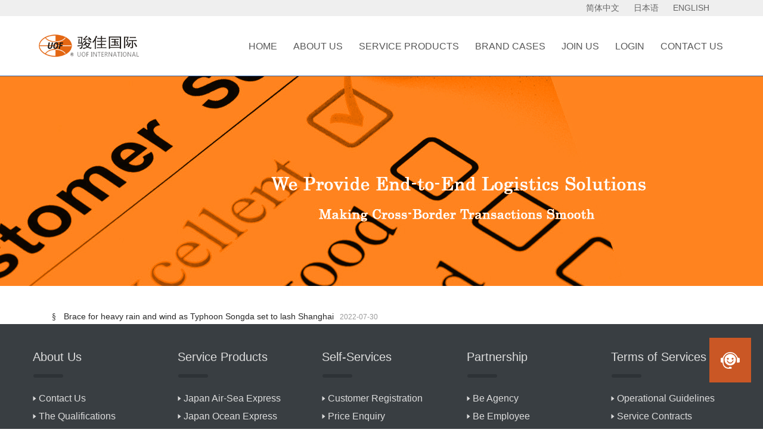

--- FILE ---
content_type: text/html; charset=utf-8
request_url: http://en.uofexp.com/news_info.aspx
body_size: 3315
content:
<!DOCTYPE html>
<html>
<head>
    <!-- Meta Tags -->
    <meta name="viewport" content="width=device-width,initial-scale=1.0">
    <meta http-equiv="Content-Type" content="text/html; charset=utf-8">
    <meta name="description" content="中日物流首选骏佳! 专注中日物流20多年, 您值得信赖的合作伙伴!">
    <meta name="keywords" content="骏佳国际物流">
    <meta name="author" content="">
    <!-- Title -->
    <title>上海骏佳国际物流</title>
    <!-- Stylesheets Start -->
    <link id="css__index" rel="stylesheet" type="text/css" href="/templates/guanwang1/rec/switch.css">
    <script type="text/javascript" src="/templates/guanwang1/rec/jqueryV173.js"></script>
    <script id="js__index" type="text/javascript" src="/templates/guanwang1/rec/switch.js"></script>
    <link rel="stylesheet" href="/templates/guanwang1/css/bootstrap.min.css">
    <link rel="stylesheet" href="/templates/guanwang1/css/font-awesome.min.css">
    <link rel="stylesheet" href="/templates/guanwang1/css/owl.carousel.min.css">
    <link rel="stylesheet" href="/templates/guanwang1/css/animate.css">
    <link rel="stylesheet" href="/templates/guanwang1/css/main.css">
    <link rel="stylesheet" href="/templates/guanwang1/css/exCSS.css">
    <link rel="stylesheet" href="/templates/guanwang1/css/style.css">
    <link rel="stylesheet" href="/templates/guanwang1/css/magnific-popup.css">
    <link rel="stylesheet" href="/templates/guanwang1/css/meanmenu.min.css">
    <link rel="stylesheet" href="/templates/guanwang1/css/responsive.css">
    <link rel="stylesheet" href="/templates/guanwang1/css/css.css">
    <script id="js__index" type="text/javascript" src="/templates/guanwang1/js/info.js"></script>
    <style type="text/css">
        body {
            background-color: #FFFFFF;
        }
    </style>
</head>
<body id="index">
    <!-- Preloader Start -->
<div id="preloader">
    <div id="preloader-status"></div>
</div>
<!-- Preloader End -->
<!-- Header Start -->
<header>
    <!-- Header Top Start -->
    <div class="hd-sec">
        <div class="container">
            <div class="row">
                <div class="col-lg-4 col-md-4 col-sm-3 col-xs-12">
                </div>
                <div class="col-lg-8 col-md-8 col-sm-9 col-xs-12">
                    <div class="hd-lft">
                        <ul>
                            <li><a href="http://www.uofexp.com">简体中文</a> <a href="http://jp.uofexp.com">日本语</a> <a href="http://en.uofexp.com">ENGLISH</a></li>
                        </ul>
                    </div>
                </div>
            </div>
        </div>
    </div>
    <!-- Header Top End -->
    <!-- Main Menu Start -->
    <div class="mnmenu-sec">
        <div class="container">
            <div class="row">
                <div class="col-lg-3 col-md-3 col-sm-12 col-xs-12">
                    <div class="hd-logo">
                        <a href='/index.aspx'><img src="/upload/202411/23/20250324103450.png" alt="骏佳国际物流" /></a>
                    </div>
                </div>
                <div class="col-lg-9 col-md-9  col-sm-12 col-xs-12">
                    <div class="menu">
                        <nav id="main-menu" class="main-menu">
                            <ul>
                                <li><a href='/index.aspx'>Home</a></li>
                                <li>
                                    <a href="#">About Us</a>
                                    <ul>
                                        
                                        <li><a href='/company_show.aspx?id=226'>Contact Us</a></li>
                                        
                                        <li><a href='/company_show.aspx?id=215'>The Qualifications</a></li>
                                        
                                        <li><a href='/company_show.aspx?id=214'>The Branches</a></li>
                                        
                                        <li><a href='/company_show.aspx?id=213'>The Company</a></li>
                                        
                                        <li><a href='/news_info.aspx'>Marketing News</a></li>
                                        <li><a href='/news_company.aspx'>UOF Press</a></li>
                                    </ul>
                                </li>
                                <li>
                                    <a href="#">Service Products</a>
                                    <ul>
                                        
                                        <li><a href='/product_show.aspx?id=221'>Japan Air-Sea Express</a></li>
                                        
                                        <li><a href='/product_show.aspx?id=218'>Japan Ocean Express</a></li>
                                        
                                        <li><a href='/product_show.aspx?id=219'>Japan FBA Services</a></li>
                                        
                                        <li><a href='/product_show.aspx?id=223'>Japan Parcel Express</a></li>
                                        
                                        <li><a href='/product_show.aspx?id=217'>Japan Air Express</a></li>
                                        
                                        <li><a href='/product_show.aspx?id=216'>Japan Warehousing</a></li>
                                        
                                        <li><a href='/product_show.aspx?id=220'>Japan Imports</a></li>
                                        
                                        <li><a href='/product_show.aspx?id=222'>China Warehousing</a></li>
                                        
                                    </ul>
                                </li>
                                <li><a href='/case_show.aspx?id=224'>BRAND CASES</a></li>
                                <li><a href='/cooperation_show.aspx?id=225'>Join Us</a></li>
                                <li><a href='/login.aspx'>LOGIN</a></li>
                                <li><a href='/contact.aspx'>Contact Us</a></li>
                            </ul>
                        </nav>
                    </div>
                </div>
            </div>
        </div>
    </div>
    <!-- Main Menu End -->
</header>
<!-- Header End -->


    <div class="sliderg"></div>
    <div class="service pt-100">
        <div class="container">
<br>

            <!--取得一个分页DataTable-->
            
            <div id="theItem"><font lang="en-us" style="font-family:Wingdings;padding-right:3px;padding-left:2px;color:##000000;font-size:14px">§</font><a href='/news_show_info.aspx?id=234' target="_blank" class="indxc">Brace for heavy rain and wind as Typhoon Songda set to lash Shanghai</a><font class="datec">2022-07-30</font></div>
            



        </div>
    </div>

    <div style="background-color: #393e42;">
    <div id="bottom" class="container">
        <div id="footer">
            <div class="footclass">
                <div id="footerListLi">
                    <ul id="txt1">
                        <li>
                            <span id="t_kind">About Us</span>
                            <ul>
                                
                                <li><a href='/company_show.aspx?id=226'>Contact Us</a></li>
                                
                                <li><a href='/company_show.aspx?id=215'>The Qualifications</a></li>
                                
                                <li><a href='/company_show.aspx?id=214'>The Branches</a></li>
                                
                                <li><a href='/company_show.aspx?id=213'>The Company</a></li>
                                
                                <li><a href='/news_info.aspx'>Marketing News</a></li>
                                <li><a href='/news_company.aspx'>UOF Press</a></li>
                            </ul>
                        </li>
                        <li>
                            <span id="t_kind">Service Products</span>
                            <ul>
                                
                                <li><a href='/product_show.aspx?id=221'>Japan Air-Sea Express</a></li>
                                
                                <li><a href='/product_show.aspx?id=218'>Japan Ocean Express</a></li>
                                
                                <li><a href='/product_show.aspx?id=219'>Japan FBA Services</a></li>
                                
                                <li><a href='/product_show.aspx?id=223'>Japan Parcel Express</a></li>
                                
                                <li><a href='/product_show.aspx?id=217'>Japan Air Express</a></li>
                                
                                <li><a href='/product_show.aspx?id=216'>Japan Warehousing</a></li>
                                
                                <li><a href='/product_show.aspx?id=220'>Japan Imports</a></li>
                                
                                <li><a href='/product_show.aspx?id=222'>China Warehousing</a></li>
                                
                            </ul>
                        </li>
                        <li>
                            <span id="t_kind">Self-Services</span>
                            <ul>
                                <li><a href="http://oms.uofexp.com//register.aspx">Customer Registration</a></li>
                                <li><a href='/search_budget.aspx'>Price Enquiry</a></li>
                                <li><a href='/login.aspx'>Online Order</a></li>
                                <li><a href='/quick_show.aspx?id=227'>Online Payment</a></li>
                                <li><a href='/search_order.aspx'>Track &amp; Trace</a></li>
                                <li><a href='/quick_show.aspx?id=228'>Map &amp; Navigation</a></li>
                                <li><a href='/login.aspx'>Login</a></li>
                            </ul>
                        </li>
                        <li>
                            <span id="t_kind">Partnership</span>
                            <ul>
                                <li><a href='/cooperation_show.aspx?id=229'>Be Agency</a></li>
                                <li><a href='/cooperation_show.aspx?id=230'>Be Employee</a></li>
                                <!--<li><a href="cgi-bin/GInfo.dll?DispInfo&amp;w=uofexp&amp;nid=10">意见反馈</a></li>-->
                            </ul>
                        </li>
                        <li>
                            <span id="t_kind">Terms of Services</span>
                            <ul>
                                <li><a href='/clause_show.aspx?id=231'>Operational Guidelines</a></li>
                                <li><a href='/clause_show.aspx?id=232'>Service Contracts</a></li>
                                <!--<li><a href='/problems.aspx'>Q&amp;A</a></li>-->
                            </ul>
                        </li>
                    </ul>
                </div>
            </div>
            <div class="divTel">
                <div class="col-lg-2 col-md-2 col-sm-12 col-xs-12">
                    <img src="/templates/guanwang1/img/scanWx.png">
                </div>
                <div class="col-lg-10 col-md-10 col-sm-12 col-xs-12">
                    <div class="row">
                        <dd class="t1"><span class="f14orange">HOT LINE | </span>800-819-0001 400-848-1598</dd>
                        <dd class="t2"><span class="f14orange">Email | </span>UOF@UOFEXP.COM</dd>
                    </div>
                    <div class="row">
                        <dd class="t3"><span class="f14orange">Headquarter Address | </span>1F, BLD#B, No.15, Lane 248, Huqingping Rd, MinHang, Shanghai, China</dd>
                    </div>

                </div>
            </div>
        </div>
    </div>
</div>
<div style="background-color: #2d3236;">
    <div class="container">
        <div class="footer-content">
            上海骏佳国际物流有限公司 版权所有 © 2000-2024 . all rights reserved.&nbsp;&nbsp;<a target="_blank" class="fwhite" href="https://beian.miit.gov.cn"></a>
        </div>
    </div>
</div>


<div class="right-active">
    <img class="cs-icon" src="/templates/guanwang1/img/customer_service.png" alt="">
    <div class="wxcs-img">
        <img src="/templates/guanwang1/img/wx_service.png" alt="">
    </div>
</div>

    <script src="/templates/guanwang1/js/jquery-2.2.4.min.js"></script>
    <script src="/templates/guanwang1/js/bootstrap.min.js"></script>
    <script src="/templates/guanwang1/js/owl.carousel.min.js"></script>
    <script src="/templates/guanwang1/js/jquery.scrollUp.min.js"></script>
    <script src="/templates/guanwang1/js/owl.animate.js"></script>
    <script src="/templates/guanwang1/js/modernizr.min.js"></script>
    <script src="/templates/guanwang1/js/jquery.meanmenu.min.js"></script>
    <script src="/templates/guanwang1/js/custom.js"></script>
</body>
</html>

--- FILE ---
content_type: text/css
request_url: http://en.uofexp.com/templates/guanwang1/rec/switch.css
body_size: 5383
content:
/*public*/
/* Public */
#ea_ba{margin-top: 146px;}
#ea_ba{margin-top: 146px;}
/* end_Public */
/*public*//*ea_h*/
/* t_logo */
.t_logo{position: absolute; left: 30px; top: 20px; width: 101px;}
/* end_t_logo */
/*xn_n_14_wrap*/
.xn_n_14_wrap{position: relative; width: 1200px; margin: 0 auto;}
.xn_n_14_wrap_main{width: 1010px; float: right; margin-top: 35px;}
.xn_n_14_wrap_menu1 {float:left; margin-left: 35px; }
.xn_n_14_wrap_menu1>a{font-size: 18px; color: #000000; line-height: 50px; border-bottom: 3px solid transparent; display: block;}
.xn_n_14_wrap_menu1_2 {float:left; margin-left: 35px; }
.xn_n_14_wrap_menu1_2>a{font-size: 18px; color: #2993e4; line-height: 50px; border-bottom: 3px solid #2993e4; display: block;}
.xn_n_14_wrap_menu1_cur {float:left; margin-left: 35px; }
.xn_n_14_wrap_menu1_cur>a{font-size: 18px; color: #2993e4; line-height: 50px; border-bottom: 3px solid #2993e4; display: block;}
.xn_n_14_wrap_main ul li ul{}
.xn_n_14_wrap_main ul li ul li a{font-size: 18px; color: #000000; line-height: 24px;}
.xn_n_14_wrap_main ul li ul li a:hover{color: #2993e4;}
.xn_n_14_wrap_main ul li ul li ul{display: none !important;}
/*end_xn_n_14_wrap*/
/*top*/
.top{position:fixed; top: 0; left: 0; width: 100%; min-width: 1200px; z-index:99; height: 146px; background: #fff;}
.t_t{position:relative; width:1200px; margin:0 auto; z-index:100;}
/*end_top*/
/*ea_h*//*ea_ba*/
/*xn_ba_js_1_banner*/
/** æ˜¾ç¤ºå®½é«˜ **/
.xn_ba_js_1_banner{width:100%;height:615px;visibility:hidden;overflow:hidden;position:relative;min-width: 1200px;}
.xn_ba_js_1_bigImg img {width:1920px;height:615px;border:0}
.xn_ba_js_1_element{position: absolute;}
/** button **/
.xn_ba_js_1_btn{top:560px;cursor:pointer;position:relative;padding:0;margin:0 auto;}
.xn_ba_js_1_btn li{float:left;list-style:none;padding:0;margin:0;width:11px;height:11px;margin-left:10px;}
.xn_ba_js_1_element_btn{background-image:url(http://1.rc.xiniu.com/rc/Banners/22041/images/xn_ba_js_1_rowBtn.png?d=20170221211127874);}
.xn_ba_js_1_element_btn:hover,.xn_ba_js_1_element_btn_on{background-image:url(http://1.rc.xiniu.com/rc/Banners/22041/images/xn_ba_js_1_rowBtn_on.png?d=20170221211127874);}
/** å­—ä½“å±žæ€§ **/
.xn_ba_js_1_zt{white-space: nowrap;color:#FFFFFF;text-align:left;position:absolute;font-family:å¾®è½¯é›…é»‘;}
.xn_ba_js_1_A0{left:480px;top:100px;font-size:40px;color:#e21b14;font-weight:bold;}
.xn_ba_js_1_A1{left:480px;top:160px;font-size:14px;color:#d30a01;}
.xn_ba_js_1_A2{left:480px;top:180px;font-size:14px;color:#d30a01;}
.xn_ba_js_1_B0{left:1020px;top:100px;font-size:40px;color:#e21b14;font-weight:bold;}
.xn_ba_js_1_B1{left:1020px;top:155px;font-size:18px;color:#d30a01;}
.xn_ba_js_1_C0{left:1070px;top:100px;font-size:36px;color:#e21b14;font-weight:bold}
.xn_ba_js_1_C1{left:1070px;top:155px;font-size:14px;color:#d30a01;}
/*end_xn_ba_js_1_banner*/
/*ea_ba*//*ea_c*/
/*xn_c_index_540_wrap*/
.xn_c_index_540_wrap{position: relative; width: 1200px; margin: 0 auto; padding: 60px 0;}
.xn_c_index_540_box{overflow: hidden;}
.xn_c_index_540_tit{text-align: center;}
.xn_c_index_540_tit>span{display: block;}
.xn_c_index_540_tit1{line-height: 48px; font-size: 64px; color: #333333; font-family: "CordiaUPC";}
.xn_c_index_540_tit2{line-height: 36px; font-size: 20px; color: #535353;}
.index_cnt_server_T_IMG{position: relative; width: 20px; height: 11px; overflow: hidden; background: url(http://1.rc.xiniu.com/rc/Contents/28571/images/t_triangle.png?d=20170220094849807) center no-repeat; margin: 8px auto 0;}
.xn_c_index_540_wrap_cnt{margin-top: 40px; overflow: hidden; width: 1210px;}
.xn_c_index_540_li{float: left; width: 395px; height: 220px; overflow: hidden; margin: 0 7.5px 15px 0; cursor: pointer;}
.xn_c_index_540_li_img img{width: 100%;height: 100%;overflow: hidden;transition:all 0.5s;}
.xn_c_index_540_li_img img:hover{transform: scale(1.1);}
/*.xn_c_index_540_li_img em{position: absolute;top: 0;left: 0;width: 100%;height: 100%;z-index: 5;background:rgba(0,0,0,0.2);display: none;}*/
/*.xn_c_index_540_li_img:hover em{display: block;}*/
.xn_c_index_540_li_cont{display: none;}
.xn_c_index_540_li_videobg{position: fixed;width: 100%;height: 100%;top: 0;left: 0;background: rgba(0,0,0,0.5);z-index: 200;}
.xn_c_index_540_li_video{position: fixed;width: 700px;height: 400px;padding: 15px;background: #F9F9F9;border-radius: 8px;z-index: 202;left: 50%;margin-left: -350px;top:20%;}
.xn_c_index_540_li_video_cont{width: 700px;height: 400px;overflow: hidden;}
.xn_c_index_540_li_close{position: absolute;right: -6px;top: -6px;width: 20px;height: 20px;background: #F9F9F9;border-radius: 50%;line-height: 20px;text-align: center;font-size: 16px;color: #000;cursor: pointer;}
.xn_c_index_540_more{width: 152px; height: 24px; overflow: hidden; border: 2px solid #2993e4;-webkit-border-radius: 12px;
-moz-webkit-border-radius: 12px;
-ms-webkit-border-radius: 12px;
-o-webkit-border-radius: 12px;
webkit-border-radius: 12px; margin: 50px auto 0;}
.xn_c_index_540_more a{display: block; text-align: center; line-height: 24px; font-size: 14px; color: #2993e4;}
.xn_c_index_540_more a:hover{color: #fff; background: #2993e4;}
/*end_xn_c_index_540_wrap*/
/*xn_c_index_39_wrap*/
.xn_c_index_39_wrap{width: 100%; min-width: 1200px; margin: 0 auto; overflow: hidden; height: 850px; background: url(http://1.rc.xiniu.com/rc/Contents/28571/images/xn_c_index_39_wrap.jpg?d=20170220094849807) left bottom repeat-x;}
.index_cnt_ADVANTAGE_box{
	width: 100%;
	margin: 0 auto;
}
.xn_c_index_39_topbox{text-align: center; padding-top: 50px; margin-bottom: 50px;}
.xn_c_index_39_topbox>span{display: block;}
.xn_c_index_39_news_t1{line-height: 48px; font-size: 64px; color: #333333; font-family: "CordiaUPC";}
.xn_c_index_39_news_t2{
	line-height: 2em;
	font-size: 14px;
	color: #535353;
	height: 10px;
}
.index_cnt_server_T_IMG{position: relative; width: 20px; height: 11px; overflow: hidden; background: url(http://1.rc.xiniu.com/rc/Contents/28571/images/t_triangle.png?d=20170220094849807) center no-repeat; margin: 8px auto 0;}
.xn_c_index_39_nrbox{width: 1200px; margin:0 auto; overflow: hidden; height: 470px;}
.xn_c_index_39_nrboxsmall{position: relative; float: left; width: 270px; overflow: hidden; margin-left: 40px;}
.xn_c_index_39_nrboxsmall:first-child{margin-left: 0;}
.xn_c_index_39_nrboxsmall:nth-of-type(2),.xn_c_index_39_nrboxsmall:nth-of-type(4){top: 90px;}
.xn_c_index_39_lftbox,.xn_c_index_39_lftbox img{width: 100%; height: 243px; overflow: hidden;}
.xn_c_index_39_ritbox{}
.xn_c_index_39_title{line-height: 30px; margin-top: 10px; width: 100%; height: 30px; overflow: hidden; text-overflow:ellipsis; white-space: nowrap;}
.xn_c_index_39_title a{font-size: 18px; color: #535353;}
.xn_c_index_39_nrboxsmall:hover a,.xn_c_index_39_nrboxsmall:hover .xn_c_index_39_coent{ color: #2993e4;}
.xn_c_index_39_coent{width: 100%; height: 60px; overflow: hidden; line-height: 20px; font-size: 14px; color: #535353;}
.xn_c_index_39_more{width: 60px; height: 20px; overflow: hidden; text-align: center; line-height: 20px; -webkit-border-radius:10px;
-moz-border-radius:10px;
-ms-border-radius:10px;
-o-border-radius:10px;
border-radius:10px;
border:1px solid #535353;float: right; margin-top: 15px;}
.xn_c_index_39_more a{display: block; font-size: 14px; color: #535353; }
.xn_c_index_39_more a:hover{ color: #2993e4;}
.xn_c_index_39_nrboxsmall:hover .xn_c_index_39_more{ border-color: #2993e4;}
.xn_c_index_39_time{display: none;}
.xn_c_index_39_wrap_more{width: 152px; height: 24px; overflow: hidden; border: 2px solid #2993e4;-webkit-border-radius: 12px;
-moz-webkit-border-radius: 12px;
-ms-webkit-border-radius: 12px;
-o-webkit-border-radius: 12px;
webkit-border-radius: 12px; margin: 50px auto 0;}
.xn_c_index_39_wrap_more a{display: block; text-align: center; line-height: 24px; font-size: 14px; color: #2993e4;}
.xn_c_index_39_wrap_more a:hover{color: #fff; background: #2993e4;}
/*end_xn_c_index_39_wrap*/
/*i_tcase*/
.i_tcase{}
.i_tcase_t{text-align: center; padding-top: 50px; margin-bottom: 50px;}
.i_tcase_t>span{display: block;}
.i_tcase_t1{line-height: 48px; font-size: 64px; color: #333333; font-family: "CordiaUPC";}
.i_tcase_t2{line-height: 36px; font-size: 20px; color: #535353;}
.index_cnt_server_T_IMG{position: relative; width: 20px; height: 11px; overflow: hidden; background: url(http://1.rc.xiniu.com/rc/Contents/28571/images/t_triangle.png?d=20170220094849807) center no-repeat; margin: 8px auto 0;}
.i_tcase_m{width: 100%; overflow: hidden;}
.i_tcase_main{position: relative; float: left; width: 20%;}
.i_tcase_main:hover .i_tcase_main_cnt{opacity: 1; filter: alpha(opacity=100;) }
.i_tcase_img{width: 100%;}
.i_tcase_img img{width: 100%;}
.i_tcase_main_cnt{position: absolute; left: 0; top: 0; background: rgba(58,164,264,.92); width: 100%; height: 100%; opacity: 0; filter: alpha(opacity=0;) -webkit-transition: all .3s ease;
    -moz-transition: all .3s ease;
    -ms-transition: all .3s ease;
    -o-transition: all .3s ease;
    transition: all .3s ease;}
.i_tcase_main_cnt a{display: block; width: 100%; height: 100%;}
.i_tcase_main_name{text-align: center; font-size: 24px; color: #fff; margin: 18% auto 0; width: 80%; }
.i_tcase_main_more{ width: 110px; height: 24px; overflow: hidden; border: 1px solid #fff; -webkit-border-radius:12px;
-moz-webkit-border-radius:12px;
-ms-webkit-border-radius:12px;
-o-webkit-border-radius:12px;
webkit-border-radius:12px;  text-align: center; line-height: 24px; font-size: 18px; color: #fff; margin: 14% auto 0;  
}
.i_tcase_more{width: 152px; height: 24px; overflow: hidden; border: 2px solid #2993e4;-webkit-border-radius: 12px;
-moz-webkit-border-radius: 12px;
-ms-webkit-border-radius: 12px;
-o-webkit-border-radius: 12px;
webkit-border-radius: 12px; margin: 70px auto 60px;}
.i_tcase_more a{display: block; text-align: center; line-height: 24px; font-size: 14px; color: #2993e4;}
.i_tcase_more a:hover{color: #fff; background: #2993e4;}
/*end_i_tcase*/
/*xn_c_index_369_wrap*/
.xn_c_index_369_wrap{position: relative; width: 1200px; margin: 0 auto; overflow: hidden;}
.xn_c_index_369_head{text-align: center; padding-top: 50px; margin-bottom: 50px;}
.xn_c_index_369_head>span{display: block;}
.xn_c_index_369_head1{line-height: 48px; font-size: 64px; color: #333333; font-family: "CordiaUPC";}
.xn_c_index_369_head2{line-height: 36px; font-size: 20px; color: #535353;}
.index_cnt_server_T_IMG{position: relative; width: 20px; height: 11px; overflow: hidden; background: url(http://1.rc.xiniu.com/rc/Contents/28571/images/t_triangle.png?d=20170220094849807) center no-repeat; margin: 8px auto 0;}
.xn_c_index_369_main{position: relative; width: 970px; height: 276px; margin: 0 auto; overflow: hidden;}
.xn_c_index_369_mul{position: relative;}
.xn_c_index_369_list{float: left; margin-right: 40px;}
.xn_c_index_369_lidiv{width: 210px; height: 116px; overflow: hidden; margin-bottom: 40px; border: 1px solid #bfbfbf; -webkit-filter:grayscale(100%);
-moz-filter:grayscale(100%);
-ms-filter:grayscale(100%);
-o-filter:grayscale(100%);
filter:grayscale(100%);}
.xn_c_index_369_img{width: 100%; height: 100%;}
.xn_c_index_369_img img{width: 100%; height: 100%;    
	-webkit-transition: all .3s ease;
    -moz-transition: all .3s ease;
    -ms-transition: all .3s ease;
    -o-transition: all .3s ease;
    transition: all .3s ease;
}
.xn_c_index_369_lidiv:hover{-webkit-filter:grayscale(0);
-moz-filter:grayscale(0);
-ms-filter:grayscale(0);
-o-filter:grayscale(0);
filter:grayscale(0);}
.xn_c_index_369_btnbox{position: absolute; width: 1160px; height: 29px; overflow: hidden; top: 325px; left: 20px;}
.xn_c_index_369_btnbox>div{position: relative; width: 29px; height: 29px; overflow: hidden;cursor: pointer; -webkit-transition: all .3s ease;
    -moz-transition: all .3s ease;
    -ms-transition: all .3s ease;
    -o-transition: all .3s ease;
    transition: all .3s ease;}
.xn_c_index_369_lbtn{float: left; background-image: url(http://1.rc.xiniu.com/rc/Contents/28571/images/xn_c_index_369_lbtn.png?d=20170220094849807); background-repeat: no-repeat; background-position: left center;}
.xn_c_index_369_lbtn:hover{background-position: right center;}
.xn_c_index_369_rbtn{float: right; background-image: url(http://1.rc.xiniu.com/rc/Contents/28571/images/xn_c_index_369_rbtn.png?d=20170220094849807); background-repeat: no-repeat; background-position: right center;}
.xn_c_index_369_rbtn:hover{background-position: left center;}
.i_369_more{width: 214px; height: 24px; overflow: hidden; border: 2px solid #2993e4;-webkit-border-radius: 12px;
-moz-webkit-border-radius: 12px;
-ms-webkit-border-radius: 12px;
-o-webkit-border-radius: 12px;
webkit-border-radius: 12px; margin: 70px auto 60px;}
.i_369_more a{display: block; text-align: center; line-height: 24px; font-size: 14px; color: #2993e4;}
.i_369_more a:hover{color: #fff; background: #2993e4;}
/*end_xn_c_index_369_wrap*/
/*xn_c_69_wrap*/
.xn_c_69_wrap{width: 1200px; height: 50px; overflow: hidden; margin: 0 auto; font-size: 14px; color: #535353; line-height: 50px;}
.xn_c_69_wrap a{font-size: 14px; color: #535353; line-height: 50px;}
.xn_c_69_wrap a:hover{color: #1886ca;}
.xn_c_69_topbox{float: left; width: 70px;}
.xn_c_69_nrbox{float: left; width: 1130px; height: 50px; overflow: hidden;}
.xn_c_69_xhbox{float: left; margin-left: 25px;}
/*end_xn_c_69_wrap*/
/*index_cnt*/
.index_cnt{
	width: 100%;
	min-width: 100%;
	background-color: #F4F4F4;
}
/*end_index_cnt*/
/*index_cnt_server*/
.index_cnt_server{position: relative; width: 100%; min-width: 1200px; overflow: hidden; background: url(http://1.rc.xiniu.com/rc/Contents/28571/images/index_cnt_server.png?d=20170220094849807) center no-repeat; padding:60px 0 100px 0; border-bottom: 1px solid #959595;}
.index_cnt_server_box{width: 1200px; margin: 0 auto;}
.index_cnt_server_T{text-align: center; margin-bottom: 34px;}
.index_cnt_server_T>span{display: block;}
.index_cnt_server_Te{line-height: 48px; font-size: 64px; color: #333333; font-family: "CordiaUPC";}
.index_cnt_server_Tc{line-height: 36px; font-size: 20px; color: #535353;}
.index_cnt_server_T_IMG{position: relative; width: 20px; height: 11px; overflow: hidden; background: url(http://1.rc.xiniu.com/rc/Contents/28571/images/t_triangle.png?d=20170220094849807) center no-repeat; margin: 8px auto 0;}
.index_cnt_server_T3{line-height: 70px; font-size: 30px; color: #151515;}
.index_cnt_server_C{width: 958px; margin: 0 auto; overflow: hidden;}
.index_cnt_server_C>div {
    text-align: center;
    float: left;
    background-color: #fff;
    position: relative;
    transition: all 0.5s ease;
    -o-transition: all 0.5s ease;
    -ms-transition: all 0.5s ease;
    -moz-transition: all 0.5s ease;
    -webkit-transition: all 0.5s ease;
}
.index_cnt_server_C .white{
    position: relative;
    margin-top: 20px;
    width: 298px;
    height: 298px;
    border: 2px solid #2993e4;
    border-radius: 50%;
    color: #2993e4;
}
.index_cnt_server_C .blue {
    background-color: #2993e4;
    position: relative;
    width: 350px;
    height: 350px;
    border: 2px solid #2993e4;
    border-radius: 50%;
    z-index: 1;
    color: #fff;
}
.index_cnt_server_C .white1{
    left: 20px;
}
.index_cnt_server_C .white2{
    right: 20px;
}
.index_cnt_server_C .blue p:first-of-type {
    margin-top: 80px;
    font-size: 50px;
    font-weight: bold;
}
.index_cnt_server_C .blue p:nth-of-type(2){
    font-size: 24px;
    line-height: 24px;
    font-family: "Britannic Bold";
    margin-top: 10px;
    font-weight: bold;
}
.index_cnt_server_C .white p:first-of-type {
    margin-top: 65px;
    font-size: 48px;
    font-weight: bold;
}
.index_cnt_server_C .white p:nth-of-type(2){
    font-size: 20px;
    line-height: 24px;
    font-family: "Britannic Bold";
    margin-top: 10px;
    font-weight: bold;
}
.index_cnt_server_C .white:hover{background: #2993e4; color: #fff;}
.index_cnt_server_C .white:hover p:nth-of-type(2),.index_cnt_server_C .white:hover p:nth-of-type(1){display: none;}
.index_cnt_server_C .white p:nth-of-type(3){display: none; line-height: 302px;}
.index_cnt_server_C .white:hover p:nth-of-type(3){display: block; font-size: 20px; color: #fff;}
.index_cnt_server_C .blue:hover{background: #fff; color: #2993e4;}
.index_cnt_server_C .blue:hover p:nth-of-type(1),.index_cnt_server_C .blue:hover p:nth-of-type(2){display: none;}
.index_cnt_server_C .blue:hover p:nth-of-type(3){display: block;}
.index_cnt_server_C .blue p:nth-of-type(3){display: none; line-height: 24px; font-size: 20px; color: #2993e4; text-align: left; width: 300px; margin: 110px auto;}
/*end_index_cnt_server
/*xn_c_index_540_wrap*/
/*index_cnt_ADVANTAGE*/
.forange {
	color: #000000;
	FONT-FAMILY: Arial, Helvetica, sans-serif;
	font-size: 16px;
	line-height: 1.5em;
	width: 120px;
	border-top-width: 2px;
	border-top-style: solid;
	border-top-color: #C00;
	margin-top: 10px;
}
a.forange:visited {
	color: #F47921;
	FONT-FAMILY: "Microsoft Yahei",Arial, Helvetica, sans-serif;
	font-size: 14px;
	line-height: 1.5em;
}
.f14black {
	FONT-FAMILY: Arial, Helvetica, sans-serif;
	font-size: 14px;
	color: #333333;
	text-decoration: none;
	font-weight: normal;
	line-height: 1.5em;
}
a.f14black:hover {
	FONT-FAMILY: "Microsoft Yahei",Arial, Helvetica, sans-serif;
	font-size: 14px;
	color: #797687;
	text-decoration: underline;
	letter-spacing: 1px;
	font-weight: bold;
}
a.f14black:visited{
	FONT-FAMILY: "Microsoft Yahei",Arial, Helvetica, sans-serif;
	font-size: 14px;
	color: #797687;
	text-decoration: none;
	letter-spacing: 1px;
}
.index_cnt_ADVANTAGE_t span {
	display: block;
	line-height: 2em;
	text-align: center;
	width: 100%;
	font-size: 18px;
	font-weight: normal;
}

.index_cnt_ADVANTAGE{
	width: 100%;
	height: auto;
	overflow: hidden;
	position: relative;
	margin-bottom: 50px;
}
.index_cnt_ADVANTAGE_box{
	width: 100%;
	margin: 0 auto;
}
.index_cnt_ADVANTAGE_T{text-align: center; padding-top: 50px;}
.index_cnt_ADVANTAGE_T>span{display: block;}
.index_cnt_ADVANTAGE_Te{
	line-height: 48px;
	font-size: 36px;
	color: #333333;
	font-family: "CordiaUPC";
}
.index_cnt_ADVANTAGE_Tc{line-height: 36px; font-size: 20px; color: #535353;}
.index_cnt_ADVANTAGE_T_IMG{position: relative; width: 20px; height: 11px; overflow: hidden; background: url(http://1.rc.xiniu.com/rc/Contents/28571/images/t_triangle.png?d=20170220094849807) center no-repeat; margin: 8px auto 0;}
.index_cnt_ADVANTAGE_C{
	width: 100%;
	text-align: center;
	position: relative;
	margin: 0;
	padding-top: 0px;
	/* padding-bottom: 30px; */
	display: flex;
	flex-wrap: wrap;
	justify-content: center;
	align-items: center;
}
.index_cnt_ADVANTAGE_list{
	position: relative;	
	width: 220px;
	height: 260px;	
}
.index_cnt_ADVANTAGE_list:hover .index_cnt_ADVANTAGE_t,.index_cnt_ADVANTAGE_list:hover .index_cnt_ADVANTAGE_cnt,.index_cnt_ADVANTAGE_t span:hover{
	color: #2993e4;
	text-decoration: none;
	cursor: pointer;
}
.index_cnt_ADVANTAGE_img{
	position: absolute;
	    width: 220px;
	    height: 171px;
	overflow: hidden;
	transform: rotateY(0deg);
	opacity: 1;
	transition: transform 400ms ease,opacity 400ms ease;
	-webkit-transition: transform 400ms ease,opacity 400ms ease;
	/* margin-left: 30px; */
}
.index_cnt_ADVANTAGE_img_hover{
	transform: rotateY(180deg);
    opacity: 0;
    transition: transform 400ms ease opacity 400ms ease;
    -webkit-transition: transform 400ms ease opacity 400ms ease;
}
.index_cnt_ADVANTAGE_img2{
	position: absolute;
	    width: 220px;
	    height: 171px;
	overflow: hidden;
	opacity: 0;
	transform: rotateY(180deg);
	transition: transform 400ms ease,opacity 400ms ease;
	-webkit-transition: transform 400ms ease,opacity 400ms ease;
	/* margin-left: 30px; */
}
.index_cnt_ADVANTAGE_img2_hover{
    transform: rotateY(0deg);
    opacity: 1;
    transition: transform 400ms ease,opacity 400ms ease;
    -webkit-transition: transform 400ms ease,opacity 400ms ease;
    }
.index_cnt_ADVANTAGE_t{
	font-size: 40px;
	line-height: 40px;
	font-weight: normal;
	text-align: center;
	text-transform: capitalize;
	display: block;
	height: 40px;
	position: absolute;
	top: 180px;
	width: 100%;
}
.f30red{color: #de3f08;}
.f30green{color: #1c6f11;}
.f30blue{color: #002c7d;}
.f30orange{color: #e02424;}
.index_cnt_ADVANTAGE_cnt{
	font-size: 14px;
	color: #535353;
	line-height: 1.8em;
	padding-right: 50px;
	padding-left: 50px;
	text-align: left;
}
/*end_index_cnt_ADVANTAGE*/
/*index_cnt_about*/
.index_cnt_about{width: 100%; min-width: 1200px; overflow: hidden; height: 679px; background: url(http://1.rc.xiniu.com/rc/Contents/28571/images/i_about.jpg?d=20170220094849807) center no-repeat;}
.index_cnt_about_box{width: 1200px; margin: 0 auto;}
.index_cnt_about_T{text-align: center; padding-top: 50px; margin-bottom: 50px;}
.index_cnt_about_T>span{display: block;}
.index_cnt_about_Te{line-height: 48px; font-size: 64px; color: #333333; font-family: "CordiaUPC";}
.index_cnt_about_Tc{line-height: 36px; font-size: 20px; color: #535353;}
.index_cnt_about_T_IMG{position: relative; width: 20px; height: 11px; overflow: hidden; background: url(http://1.rc.xiniu.com/rc/Contents/28571/images/t_triangle.png?d=20170220094849807) center no-repeat; margin: 8px auto 0;}
.index_cnt_about_T3{line-height: 64px; margin-top: 4px; font-size: 30px; color: #151515;}
.index_cnt_about_T4{line-height: 30px; font-size: 14px; color: #535353;}
.index_cnt_about_C{text-align: center;}
.index_cnt_about_list{display: inline-block; *display: inline; zoom: 1; width: 218px; height: 218px; overflow: hidden; margin: 30px 70px 0; border: 1px solid #adaeae; -webkit-border-radius:50%;
-moz-border-radius:50%;
-ms-border-radius:50%;
-o-border-radius:50%;
border-radius:50%;}
.index_cnt_about_list_text1{text-align: center; font-size: 0; margin-top: 52px;}
.index_cnt_about_list_text1>span{display: inline-block; *display: inline; zoom: 1; color: #2993e4;}
.counter{font-size: 66px;}
.counter_add{font-size: 50px;}
.index_cnt_about_list_text2{text-align: center; font-size: 16px; color: #151515;}
.i_about_more{width: 152px; height: 24px; overflow: hidden; border: 2px solid #2993e4;-webkit-border-radius: 12px;
-moz-webkit-border-radius: 12px;
-ms-webkit-border-radius: 12px;
-o-webkit-border-radius: 12px;
webkit-border-radius: 12px; margin:25px auto;}
.i_about_more a{display: block; text-align: center; line-height: 24px; font-size: 14px; color: #2993e4;}
.i_about_more a:hover{color: #fff; background: #2993e4;}
/*end_index_cnt_about*/
/*index_cnt_PARTENT*/
.index_cnt_PARTENT{position: relative; width: 100%; height: 272px; overflow: hidden; background: url(http://1.rc.xiniu.com/rc/Contents/28571/images/index_cnt_PARTENT.jpg?d=20170220094849807) center no-repeat;}
.index_cnt_PARTENT_box{width: 1200px; margin: 0 auto;}
.index_cnt_PARTENT_T{text-align: center;}
.index_cnt_PARTENT_T>span{display: block;}
.index_cnt_PARTENT_Te{line-height: 48px; font-size: 64px; color: #333333; font-family: "CordiaUPC"; margin-top: 60px;}
.index_cnt_PARTENT_Tc{font-size: 30px; color: #535353; -webkit-transition: all .3s ease;
    -moz-transition: all .3s ease;
    -ms-transition: all .3s ease;
    -o-transition: all .3s ease;
    transition: all .3s ease;}
 .index_cnt_PARTENT_box:hover .index_cnt_PARTENT_Tc{font-size: 50px; }
.index_cnt_PARTENT_T3{line-height: 34px; font-size: 14px; color: #535353;}
/*end_index_cnt_PARTENT*/


--- FILE ---
content_type: text/css
request_url: http://en.uofexp.com/templates/guanwang1/css/main.css
body_size: 13765
content:
.hide{
	display: none;
}

.upl {
	height: 167px;
	padding-top: 40px;
	text-align: center;
	z-index: 500;
}
.input_login2 {
	font-family: Arial, Helvetica, sans-serif;
	color: #707070;
	font-size: 14px;
	text-decoration: none;
	width: 125px;
	border: 1px solid #bdbdbe;
	background-color: #FFFFFF;
	width: 410px;
	height: 33px;
	line-height: 33px;
	padding-right: 5px;
	padding-left: 5px;
}
.bt_more {
	height: 33px;
	width: 105px;
	cursor: pointer;
	border-top-style: none;
	border-right-style: none;
	border-bottom-style: none;
	border-left-style: none;
	border-top-width: 0px;
	border-right-width: 0px;
	border-bottom-width: 0px;
	border-left-width: 0px;
	text-decoration: none;
	font-family: "Microsoft Yahei","閼句粙鍩€椤戞繂顫栭妷鍌ゅ劑閳圭噥鐏庨崹娑掑亾閿燂拷",Arial, Helvetica, sans-serif;
	font-size: 14px;
	line-height: 33px;
	color: #FFFFFF;
	background-color: #CB0000;
	margin-right: 5px;
}
.bt_login2{
	height: 32px;
	width: 60px;
	cursor: pointer;
	text-decoration: none;
	font-family: Arial, Helvetica, sans-serif;
	font-size: 12px;
	line-height: 32px;
	color: #FFFFFF;
	background-color: #4c4c4c;
	font-weight: bold;
	border-top-width: 0px;
	border-right-width: 0px;
	border-bottom-width: 0px;
	border-left-width: 0px;
	border-top-style: none;
	border-right-style: none;
	border-bottom-style: none;
	border-left-style: none;
}

* {
  margin: 0;
  padding: 0;
  border: 0;
  outline: none;
  font-family: Arial, Helvetica, sans-serif;
  }

html,
body {
  height: 100%;
  font-size: 16px;
  color: #808080;	
  vertical-align: baseline;
  line-height: 26px;
font-family: Arial, Helvetica, sans-serif;
}
a:focus {
  outline: 0px solid;
}
img {
  max-width: 100%;
  height: auto;
}
p {
  margin: 0 0 20px;
}
h1,
h2,
h3,
h4,
h5,
h6 {
  margin: 0 0 20px;
  font-weight: 600;
  color: #333333;
}

h1 {
	font-size: 36px;
	line-height: 2em;
	font-weight: normal;
}
h2 {
	font-size: 16px;
	font-weight: normal;
}
h3 {
font-size: 16px;
}

a {
  transition: all 0.5s ease-out;
  text-decoration: none;color:#333333
}
a:active,
a:hover {
  outline: 0 none;
  color: #242424;text-decoration:none
}
ul {
  list-style: outside none none;
  margin: 0;
  padding: 0;
}

::-moz-selection {
  background: #f98f01;
  text-shadow: none;color:#fff
}
::selection {
  background: #f98f01;
  text-shadow: none;color:#fff
}
textarea:focus, input:focus{
    outline: none;
}
.slider-overlay {
	height: 100%;
	width: 100%;
	position: absolute;
	top: 0;
	z-index: 1

}
.images-overlay {
	background-color: rgba(0, 144, 203, 0.9);
	height: 100%;
	position: absolute;
	width: 100%;
	top: 0;
}
.pt-100{
	padding-top: 20px;
	padding-bottom: 0;
}
.pb-100{padding-bottom:100px}
.pb-70{padding-bottom:70px}
.pb-50{padding-bottom:50px}
.bg-gray{background:#edecec}
.index2-bg-gray{background:#e9f1ee}
/*
1.Preloader
============================*/
#preloader {
    position: fixed;
    top: 0;
    left: 0;
    background-color: #fff;
    z-index: 9999999;
	right: 0;
    bottom: 0;
}
#preloader-status {
    height: 210px;
	width: 210px;
    background: url(../img/preloader.gif);
    background-repeat: no-repeat;
    background-position: center;
    margin: -100px 0 0 -100px;
    position: absolute;
    left: 50%;
    top: 50%;	
}

/*
2.Scrollup
==============*/
#scrollUp {
    background: #ca5725 none repeat scroll 0 0;
    /* border-radius: 50%; */
    bottom: 2px;
    color: #fff;
    font-size: 55px;
    height: 75px;
    right: 20px;
    /* top: 100px; */
    text-align: center;
    text-decoration: none;
    width: 70px;
}
#scrollUp:hover {
  opacity: 1;
  color: #fff!important;background:#e18304;
}
#scrollUp i {
display: block;
font-weight: bold;
padding-top: 6px;
}

/*
3.Header Section
==================*/
.hd-sec {
	background-attachment: scroll;
	background-color: #efefef;
	background-image: none;
	background-repeat: repeat;
	background-position: 0 0;
	padding-top: 3px;
	padding-right: 0;
	padding-bottom: 3px;
	padding-left: 0;
}
.hd-lft li {
	color: #666;
	display: inline-block;
	padding: 0 15px;
	position: relative;
	font-size: 14px;
}
.hd-lft li:first-child:before{content:""}
.hd-lft li::before {
	content: "|";
	position: absolute;
	left: 0;
	transform: rotate(18deg);
}
.hd-lft li i{margin-right:10px;color:#fff}
.hd-rgt{float:left}
.hd-rgt li {display:inline-block;position:relative}
.hd-rgt li a {
font-size: 14px;
margin-right: 8px;
position: relative;
text-transform: capitalize;
width: 25px;
height: 25px;
display: inline-block;
border-radius: 100%;
text-align: center;
line-height: 25px;
}
.hd-rgt li a:hover{background: #f98f01 none repeat scroll 0 0;
    transition: all 0.4s ease-in-out 0s;}

.hd-rgt li a i{color:#fff}
.hd-lft {
  float: right;
}
/*
4.Menu  Section
=================*/
.mnmenu-sec{background: #fff none repeat scroll 0 0;
}
.hd-logo::before {
content: " ";
height: 100%;
position: absolute;
right: 0;
top: 0;
width: 2000px;
z-index: -1;
}
.hd-logo {
	position: relative;
	z-index: 99;
	padding-top: 20px;
	padding-right: 0;
	padding-bottom: 20px;
	padding-left: 0;
}
.main-menu ul {
	float : right;
	list-style : none outside none;
	padding : 0;
	position : relative;
	margin-top: 0px;
	margin-right: 0;
	margin-bottom: 0;
	margin-left: 0;
}
.main-menu ul>li {
display:inline-block;
padding : 0;
position : relative;
}
.main-menu ul li a {
	color: #585858;
	display: block;
	font-size: 16px;
	/* font-weight: bold; */
	padding: 19px 12px;
	text-decoration: none;
	text-transform: uppercase;
	transition: all 0.4s ease 0s;
	position: relative;
}
.main-menu ul li.active a{color:#f98f01;position:relative}

.main-menu ul li ul:hover .main-menu ul li a{
  background: #ddd;
}
.main-menu ul li a:hover {
transition : all 0.4s 0s ease;
color:#f98f01
}
.main-menu ul ul {
	background: #fff none repeat scroll 0 0;
	left: 0;
	opacity: 0;
	position: absolute;
	text-align: left;
	top: 65px;
	transition: all 0.4s ease 0s;
	visibility: hidden;
	z-index: 99999;
	opacity: 0;
	border-top: 2px solid #f98f01;
}
.main-menu ul ul li {
	float : none;
	width : 200px;
	font-size: 14px;
	font-weight: normal;
}
.main-menu ul ul li a {
	padding: 7px;
	color: #333333;
	border-bottom: 1px solid #f0f0f0;
	font-size: 8px;
	font-weight: normal;
}
.main-menu ul ul li:last-child a{
border-bottom:none;	
}
.main-menu ul ul li a:hover {
color:#fff;
background:#f98f01
}
.main-menu ul ul ul {
top : 0;
left : 100%;
}
.main-menu ul li:hover ul {
	visibility: visible;
	transition: all 0.4s ease 0s;
	opacity: 1;
	transform: scaleX(1);
	/* top: 85px; */
	opacity: 1;
}
.main-menu ul li a i {
margin-left : 6px;
transition: all 0.4s ease 0s;	
}
.main-menu ul li:hover  i{
transform: rotate(180deg);
transition: all 0.4s ease 0s;	
}
.mnmenu-sec.sticky_menu {
  background-color: #fff;
  left: 0;
  right: 0;
  top: 0;  
  position: fixed;
  z-index: 998;
  box-shadow: 0 0 5px 0 rgba(0, 0, 0, 0.25);border-color:#fff
}

/*
5.Slider Section
======================*/
.all-slide .owl-item {
  height: 663px;
}
.all-slide .single-slide {
background-position: left center;
background-size: cover;
height: 100%;
background-repeat: no-repeat;
}
.slider-text {
	left: 0;
	position: relative;
	right: 0;
	text-align: center;
	top: 30%;
	transform: translateY(-50%);
	z-index: 2;
	width: 991px;
	margin-top: 0;
	margin-right: auto;
	margin-bottom: 0;
	margin-left: auto;
	padding-top: 0px;
	padding-right: 0px;
	padding-bottom: 0px;
	padding-left: 0px;
}
.slider-text h1 {
	color: #FFF;
	font-size: 44pt;
	text-transform: uppercase;
	line-height: 2em;
}
.slider-text p {
	color: #FFF;
	font-size: 18pt;
}
.slider-text li {
  display: inline-block;
}
.slider-text li a {
	background: #0090cb none repeat scroll 0 0;
	color: #fff;
	display: inline-block;
	margin-top: 8px;
	padding: 10px 30px;
	border-radius: 60px;
	margin-left: 10px;
	text-transform: uppercase;
	font-weight: 600;
}
.slider-text li:last-child a{background: #f98f01 none repeat scroll 0 0;}
.slider-text li:last-child a:hover{background: #242424 none repeat scroll 0 0;transition: all 0.4s ease 0s;}
.all-slide .owl-controls {
position: absolute;
top: 45%;
width: 100%;
z-index: 99;
transform: translateY(-50%);
}
.all-slide .owl-controls .owl-buttons div {
background: none;
opacity: 1.00;
}

.all-slide .owl-controls .owl-prev {
  left: 20px;
  position: absolute;
}
.all-slide .owl-controls .owl-next {
  right: 20px;
  position: absolute;
}
.all-slide .owl-controls .owl-prev i, .all-slide .owl-controls .owl-next i {
	background-color: transparent;
	color: #fff;
	font-size: 24px;
	height: 40px;
	line-height: 40px;
	text-align: center;
	transition: all 0.5s ease-out 0s;
	width: 40px;
	border: 1px solid #fff;
}
.all-slide .owl-controls .owl-next i:hover {
transition: all 0.5s ease-out 0s;background:#f98f01;color:#fff
}
.all-slide .owl-controls .owl-prev i:hover {
transition: all 0.5s ease-out 0s;background:#f98f01;color:#fff
}
.owl-carousel .owl-wrapper,
.owl-carousel .owl-item {
    -webkit-backface-visibility: hidden;
    -webkit-transform: translate3d(0, 0, 0);	
}
/*
6.Title Section
=================*/
.sec-title {
	text-align: center;	
	margin-bottom: 40px;
}
.sec-title  h1 {
	font-size: 40px;
	text-transform: uppercase;
	font-weight: normal;
	margin-bottom: 20px;
}
.sec-title h1 span {
  font-weight: normal;
}
.border-shape {
	background-image: url("../img/shape.png");
	background-repeat: no-repeat;
	color: #fff;
	display: block;
	height: 16px;
	left: 0;
	position: relative;
	right: 0;
	text-align: center;
	top: 0;
	width: 100px;
	margin-top: -5px;
	margin-right: auto;
	margin-bottom: 20px;
	margin-left: auto;
}
.sec-title  p {
	margin-bottom: 0;
	margin-top: 20px;
	font-size: 14px;
	line-height: 2em;
}
/*
7.About Section
===================*/
.about {
padding-bottom: 30px;
padding-top: 50px;
}
.about h3 {
  text-transform: uppercase;
}
/*
8.Service Section
============================*/
.service {
	position: relative;
	width: 100%;
	background-color: #FFFFFF;
}
.service-sec-overlay{
  background-color: rgba(255, 255, 255, 0.8);
  height: 100%;
  position: absolute;
  top: 0;
  width: 100%;
}
.service-item {
  text-align: center;
}
.service-item .inner .media {
	border: 1px solid #f4f4f4;
	padding: 25px 20px;
	transition: all 0.4s ease 0s;
	position:relative;
	z-index:2;
	background:#0090cb;
}
.service-item .inner .media:before{
	position: absolute;	
	background: #fff;	
	width: 100%;
	height:100%;
	left: 0;
	bottom:0;
	top: 0;
	transition: all 0.4s ease 0s;
	content:'';
	z-index:-1;
	
}
.service-item .inner:hover.inner .media:before{
	height:0px;
	transition: all 0.4s ease 0s;
}
.service i, .why-choose i, .service i {
	border: 1px solid #0090cb;
	border-radius: 100%;
	color: #0090cb;
	font-size: 20px;
	height: 50px;
	line-height: 50px;
	text-align: center;
	width: 50px;
}
.service-item .inner{margin-bottom:30px;}
.service-item .inner:hover i{background: #f98f01 none repeat scroll 0 0;color:#fff;transition: all 0.4s ease 0s;}
.service-item .inner:hover h2 a{color:#fff}

.service-item .inner h2 a {
	color: #333333;
	text-transform: uppercase;
}
.service-item a.btn.readmore {
	padding: 9px 20px;
	border-radius: 4px;
	background: #0090cb;
	color: #fff;
}
.service-item .inner:hover{color:#fff;}
.service-item .inner:hover a.btn.readmore{background:#fff;color:#0090cb;border-color:#fff}
.service-item .inner h2,
.why-choose h2 {
margin-bottom: 14px;
margin-top: 20px;
}

.btn.rdmorebtn {
  background: #f98f01 none repeat scroll 0 0;
  color: #fff;
  font-size: 14px;
  font-weight: bold;
  text-transform: uppercase;
}
.btn.rdmorebtn:hover{background: #242424;transition: all 0.4s ease-in-out 0s;}
.service.index2 {
  background-image: none;
}
/*
9.Count Up Section 
============================*/
.count-up-sec {
  background-color: #fff;
  background-image: url("../img/bannar.jpg");
  background-position: center center;
  background-repeat: no-repeat;
  background-size: cover;
  padding: 50px 0px;
  position:relative;
}
.count-up-sec.index1{
	background-color: #fff;
	background-image: url("../img/count_up.jpg");
	background-position: center center;
	background-repeat: no-repeat;
	background-size: cover;
	padding: 50px 0;
	position: relative;
	background-attachment:fixed;
}
.count-up-sec.index1::before {
	background-color: rgba(0, 144, 203, 0.8);
	height: 100%;
	position: absolute;
	top: 0;
	width: 100%;
	content: "";
	left: 0;
	transition: all 0.4s ease 0s;
}
.count-up-sec .sec-title h1 {
  color: #fff;
}
.count-up-sec .sec-title p {
  color: #fff;
}
.counting_sl {
	text-align: center;
	margin: 30px 0;
}
.counting_sl i {
color: #fff;
font-size: 36px;
text-align: center;
}
.counting_sl h2 {
color: #fff;
font-size: 40px;
margin-top: 20px;
text-transform: uppercase;
margin-bottom: 20px;
}
.counting_sl h4 {
color: #fff;
font-size: 14px;
margin-bottom: 0;
text-transform: uppercase;
}

/*
10.Why Choose Us Section
============================*/
.project-sec .item {
margin-bottom: 30px;
overflow: hidden;
position: relative;
}
.project-sec .item .project-thumb{
position: relative;
transition: all 0.4s ease-in-out 0s;overflow: hidden;
}
.project-sec .item:hover .project-hoverlay{visibility:visible;opacity:1;transform: scale(1);}
.project-hoverlay {
	position: absolute;
	top: 0;
	width: 100%;
	height: 100%;
	background-color: rgba(0, 144, 203, 0.7);
	transition: all 0.4s ease-in-out 0s;
	visibility: hidden;
	opacity: 0;
	transform: scale(0);
}
.project-sec .item:hover h2 a{background: #242424;}
.project-sec .item h2 a {
background: #0090cb none repeat scroll 0 0;
color: #fff;
display: inline-block;
padding: 10px 0;
text-align: center;
width: 100%;
}
.project-sec .item  h2 {
  margin-bottom: 0;
}
.project-text {
  position: relative;
  top: 50%;
  transform: translateY(-50%);
  text-align: center;
}
.project-text  a {
  width: 50px;
  height: 50px;
  display: inline-block;
  background: #fff;
  line-height: 50px;
  border-radius: 100%;
  margin-bottom: 15px;color:#f98f01
}
.project-text  a:hover{background:#242424;color:#fff;transition: all 0.4s ease 0s;}
.project-text  h3 {
  color: #fff;
  text-transform: uppercase;
}
.project-sec .item img {
  width: 100%;
}
.why-choose-sec {
	display: inline-block;
	width: 100%;
	margin-top: -1px;
}

.why-choose-sec h2 {
  color: #fff;
  font-size: 32px;
  font-weight: bold;
}
.why-choose-sec a {
border:1px solid #fff;
  border-radius: 60px;
  color: #fff;
  display: inline-block;
  margin-left: 10px;
  margin-top: 8px;
  padding: 10px 30px;
}
.why-choose-sec a:hover{background:#f98f01;border-color:#f98f01;transition: all 0.4s ease 0s;}
.why-choose-text {
  float: left;
  padding-left: 100px;
  padding-right:0px;
  width: 50%;
  
   background-color: #fff;
  background-image: url("../img/slide1.jpg");
  background-position: center center;
  background-repeat: no-repeat;
  background-size: cover;
  position: relative; 
}
.why-choose-text:before {
background-color: rgba(249, 143, 1, 0.8);
height: 100%;
position: absolute;
top: 0;
width: 100%;content:"";left:0;transition: all 0.4s ease 0s;
}

.why-choose-inner {
color: #fff;
padding-right: 70px;
position: relative;
text-align: center;
z-index: 9;
padding-top: 35px;
padding-bottom: 35px;
}
.about-us-text {
  float: right;
  padding-left:0px;
  padding-right: 100px;
  width: 50%;
  
    background-color: #fff;
  background-image: url("../img/slide2.jpg");
  background-position: center center;
  background-repeat: no-repeat;
  background-size: cover;
  position: relative;  
}
.about-us-inner {
color: #fff;
padding-left: 70px;
position: relative;
text-align: center;
z-index: 9;
padding-top: 35px;
padding-bottom: 35px;
}
.about-us-text:before {
background-color: rgba(0, 144, 203, 0.8);
height: 100%;
position: absolute;
top: 0;
width: 100%;content:"";left:0; transition: all 0.4s ease 0s;
}
.why-choose-text:hover.why-choose-text:before{background-color: rgba(0, 0, 0, 0.8); transition: all 0.4s ease 0s;}
.about-us-text:hover.about-us-text:before{background-color: rgba(0, 0, 0, 0.8); transition: all 0.4s ease 0s;}


/*
13.Project Section
============================*/

.why-choose .inner {
margin-bottom: 30px;
text-align: center;
}
.why-choose .inner:hover i{background:#f98f01;transition: all 0.4s ease 0s;color:#fff;}
.why-choose .inner:hover h2{
  color: #f98f01;
}
.why-choose .text-center img {
width: 100%;
}
.why-choose .inner:nth-child(2n+1) {
  clear: both;
}
/*
11.Call To Action Section
============================*/
.call-to-action-sec {
	background-image: url("../img/call_to_action_bg.png");
	background-position: center center;
	background-repeat: no-repeat;
	background-size: cover;
	position: relative;
	background-attachment: fixed;
}
.call-to-action-overlay {
	height: 100%;
	left: 0;
	position: absolute;
	right: 0;
	top: 0;
	width: 100%;
	z-index: 100;
}
.call-to-action-text {
	text-align: left;
	color: #fff;
}
.call-to-action-text h2 {
    font-size: 20px;
    color: #545454;
    text-align: left;
    /* height: 100%; */
    /* line-height: 100%; */
    padding-top: 35px;
    padding-bottom: 0px;
}
.call-to-action-text a.btn {
	border-radius: 60px;
	color: #fff;
	font-weight: bold;
	padding: 12px 36px;
	text-transform: uppercase;
	background-attachment: scroll;
	background-color: #6e91ba;
	background-image: none;
	background-repeat: repeat;
	background-position: 0 0;
}
.call-to-action-text a.btn:hover{background: #242424;transition: all 0.4s ease-in-out 0s;}

/*
12.Pricing Section
===================*/
.pricing-sec {
  padding-bottom: 70px;
  padding-top:100px;position:relative;
}

.pricing-sec .brder-btm{border-color:#fff}
.sngl-price {
background: #edecec none repeat scroll 0 0;
margin-bottom: 30px;
text-align: center;
}
.price {
  background:#f98f01 none repeat scroll 0 0;
  border-radius: 100%;
  display: inline-block;
  height: 100px;
  position: relative;
  width: 100px;
}
.price-box span {
  display: inline-block;
  width: 100%;
}
.price-box span.amount {
  font-weight: bold;
  font-size: 22px;
  color: #fff;
}
.price-box {
  display: inline-block;
  left: 0;
  position: absolute;
  right: 0;
  top: 50%;
  transform: translateY(-50%);
}
.price-heading > span {
  width: 100%;
  display: inline-block;
  color: #fff;
  margin-bottom: 20px;
}
.price-box span.time {
font-size: 14px;
color: #f2f2f2;
}
.sngl-price  h2 {
  color: #f98f01;
  font-size: 28px;
  text-transform: uppercase;
  font-weight: 800;
}

.price-heading {
background: #0090cb none repeat scroll 0 0;
padding: 22px 0;
}
.price-heading.price-bg{
background: #0090cb none repeat scroll 0 0;
background-position: center center;
background-repeat: no-repeat;
background-size: cover;position:relative
}
.price-heading.price-bg.price-bg1{background-image: url("../img/p1.jpg");}
.price-heading.price-bg.price-bg2{background-image: url("../img/p2.jpg");}
.price-heading.price-bg.price-bg3{background-image: url("../img/p3.jpg");}
.price-heading.price-bg.price-bg4{background-image: url("../img/p4.jpg");}
.price-heading.price-bg::before {
  background-color: rgba(0, 144, 203, 0.8);
  content: "";
  height: 100%;
  left: 0;
  position: absolute;
  top: 0;
  transition: all 0.4s ease 0s;
  width: 100%;
}
.price-heading.price-bg h2,
.price-heading.price-bg span{
  color: #fff;
  position: relative;
}
.price-heading h2 {
color: #fff;
display: inline-block;
margin-bottom: 15px;
width: 100%;
}
.sngl-price{position:relative}
.pakage-icon i {
background: #f98f01 none repeat scroll 0 0;
border-radius: 100%;
color: #fff;
font-size: 40px;
height: 80px;
line-height: 80px;
position: absolute;
top: -34px;
transform: translateX(-50%);
width: 80px;
}
.sngl-price  h1 {
color: #fff;
font-size: 28px;
font-weight: bold;
text-transform: capitalize;
margin-bottom:0px;
}
.sngl-price h1 span {
  font-size: 18px;
  color: #656766;
}
.sngl-price ul li{
display: inline-block;
padding: 10px 0;
width: 100%;border-top: 1px dashed #ccc;
}

.sngl-price ul li:first-child{border-top:0px}
.snglPrice-lrnMore {
padding: 30px 0;
}
.btn.price_btn {
background: #0090cb none repeat scroll 0 0;
border-radius: 25px;
color: #fff;
font-size: 14px;
font-weight: 800;
padding: 10px 20px;
text-transform: uppercase;
}

.sngl-price:hover .price-heading{background: #f98f01;transition: all 0.4s ease-in-out 0s;}
.sngl-price:hover .price{background: #242424;transition: all 0.4s ease-in-out 0s;}
.sngl-price:hover .btn.price_btn{background: #242424;transition: all 0.4s ease-in-out 0s;}
.sngl-price:hover .pakage-icon i{background: #242424;transition: all 0.4s ease-in-out 0s;}

/*
13.FAQ Section
============================*/
.faq-sec {
color: #333333;
padding: 50px 0;
}
.faq-title {
  margin-bottom: 40px;
}
.faq-sec .panel {
background: transparent none repeat scroll 0 0;
box-shadow: none;
}
.faq-sec .panel-content {
  padding: 15px;border-color:#edecec
}
.faq-title > h2 {
color: #333333;
text-transform: uppercase;
margin-bottom: 10px;
}
.faq-title p {
  margin-top: 40px;
}
.faq-img img{
text-align: center;width:100%
}
.faq-sec .panel-heading{padding:0px}
.faq-sec .panel-title {
  background: #0090cb;
  padding:0;border-radius: 25px
}

.faq-sec .panel-heading a {
  display: inline-block;
  width: 100%;
  padding: 10px 20px; border-radius: 25px;color: #fff
}
.faq-sec .panel-title a:before {
    float: right !important;
    font-family: FontAwesome;
    content:"\f056";
    padding-right: 5px;
}
.faq-sec .panel-title a.collapsed:before {
    float: right !important;
    content:"\f055";
}
.faq-sec .panel-title > a:hover, 
.faq-sec .panel-title > a:active, 
.faq-sec .panel-title > a:focus  {
    text-decoration:none;background:#242424;
}
.faq-title .border-shape {
  float: left;
  width: 100%;
}

/*
14.Blog Section
==================*/
.blog-sec .blog-post {
  padding: 0;
}
.single-post {
  display: inline-block;
  margin-bottom: 30px;
}
.blog-title  h2 {
color: #0f0f0f;
font-size: 24px;
font-weight: 900;
line-height: 30px;
}
.single-post-text a {
color: #333333;
font-size: 16px;
}
.pst_info {
  float: left;
  display: inline-block;
}
.post-date h2 {
  background: #0090cb;
  text-align: center;
  padding: 10px 5px;
  font-size: 18px;
  color: #fff;
}
.blog-title {
  padding-bottom: 20px;
}
.single-post  img {
width: 100%;
margin-bottom: 14px;
}

.comment-list {
border: 1px solid #ddd;
font-size: 18px;
padding: 14px;
text-align: center;
}
.comment-list h5 {
  margin-bottom: 0;
}
.single-post-text h2 {
margin-bottom: 10px;
}
.single-post-text  ul {
  display: inline-block;
  width: 100%;
}
.single-post-text li a {
float: left;
font-size: 16px;
font-weight: normal;
margin-left: 1px;
padding-right: 15px;
text-transform: capitalize;
}
.single-post-text li a i{color: #f98f01;}
.single-post-text li a i{margin-right: 5px;}
.post-date h1 {
  background: #f3af1e none repeat scroll 0 0;
  color: #fff;
  display: inline-block;
  font-size: 18px;
  margin-top: 13px;
  padding: 15px;
  text-align: center;
  text-transform: none;
}
.single-post .contact-field h2 {
  margin-bottom: 0;
  font-size: 22px;
  margin-top: 40px;
}
.single-post .contact-field h2{margin-left:0px}
.contact-field .col-md-4.col-sm-4.col-xs-12,
.contact-field .message-input {
  padding-left: 0;
}

/*
15.Sidebar Section
=====================*/
.sidebar h1 {
	color: #0090cb;
	display: inline-block;
	font-size: 18px;
	margin-bottom: 10px;
	margin-top: 20px;
	text-transform: uppercase;
	width: 100%;
	padding-bottom: 10px;
	border-bottom: 1px solid #0090cb;
}
.search-field form {
display: inline-block;
width: 100%;
position: relative;
}

.search-field input[type=text] {
background: #ececec none repeat scroll 0 0;
color: #222;
padding:10px 35px 10px 10px;
width: 100%;
}

.search-field button {
background: #f98f01 none repeat scroll 0 0;
color: #fff;
position: absolute;
padding:10px;
right: 0;top:0
}

.blog-sec .inner:nth-child(2n+1) {
  clear: both;
}
.abt_dec > p {
  margin-top: 20px;
}

.sidebar ul li a{color: #717171;
font-size: 14px;
font-weight: normal;
text-transform: capitalize;transition: all 0.4s ease-in-out 0s;}
.sidebar ul li a:hover{transition: all 0.4s ease-in-out 0s;color:#0090cb}
.widget-archive li{position:relative}
.widget-archive li:last-child {
  border-bottom: none;
}
.widget-cat li:last-child {
  border-bottom: none;
}
.widget-cat li{position:relative}
.widget-archive li:before{content: '\f105'; /* fa-angle-right */
  font-family: 'FontAwesome';
color: #717171;
padding-right:10px}
.widget-cat li:before{content: '\f105'; /* fa-angle-right */
  font-family: 'FontAwesome';
color: #717171;
padding-right:10px}
.widget-cat li {
  padding: 10px 0;
  border-bottom: 1px solid #ececec;
}
.widget-tag li a:hover{transition: all 0.4s ease-in-out 0s;background:#f98f01;color:#fff!important;border-color:#f98f01}
.relative-post h3 {
font-size: 15px;
text-transform: capitalize;
margin-bottom: 10px;
}
.relative-post {
border-bottom: 1px solid #ececec;
display: inline-block;
padding: 12px 0;
width: 100%;
}
.relative-post-thumb {
  float: left;
  margin-right: 15px;
}
.single_r_dec  a {
color: #717171;
line-height: 20px;
}
.single_r_dec  a:hover{ transition: all 0.4s ease-in-out 0s;color:#0090cb }
.all_r_pst .media {
  margin-top: 0;
}
.single_r_dec p {
  margin-bottom: 0;
}


.widget-archive li {
border-bottom: 1px solid #ebebeb;
display: inline-block;
padding: 10px 0;
position: relative;
width: 100%;
}
.widget-archive span {
  float: right;
}
.widget-tag a {
  float: left;
  padding: 10px;
  border: 1px solid #ececec;
  margin-right: 5px;
  margin-bottom: 5px;
}

.author_dec h3 {
margin : 0;
color : #333333;
font-size : 14px;
margin-bottom : 11px;
}
.author_info {
border-bottom : 1px solid #e3e3e3;
display : inline-block;
padding : 22px 0;
margin-bottom : 30px;
}
.author_info > img {
  float: left;
  margin-right: 35px;
  height: 80px;
}
.social_link {
margin : 0;
padding : 0;
float : right;
display : inline-flex;
}
.social_link li {
list-style : none;
}
.social_link li a i {
color : #363636;
float : left;
padding : 6px;
}
/*
16.Testimonial Section
=========================*/
.testimonial-sec {
background-image: url("../img/testimonial_bg.jpg");
background-repeat: no-repeat;
padding: 100px 0px;
position: relative;
background-attachment: fixed;
background-position: center center;
background-size: cover;
}
.testimonial-index1-overlay{
  background-color: rgba(255, 255, 255, 0.8);
  height: 100%;
  position: absolute;
  top: 0;
  width: 100%;
}

.testimonial-overlay {
  background-color: rgba(70, 70, 70, 0.8);
  height: 100%;
  position: absolute;
  top: 0;
  width: 100%;
}
.testimonial-sec .sec-title,
.testimonial-sec .sec-title h1{
  color: #fff;
}
.all-testimonial .owl-controls {
  position: absolute;
  top: 40%;
  width: 100%;
}
.all-testimonial .owl-controls .owl-buttons div {
  background: none;
opacity:1
}

.all-testimonial .owl-controls .owl-prev {
  left: -80px;
  position: absolute;
}
.all-testimonial .owl-controls .owl-next {
  right: -80px;
  position: absolute;
}
.all-testimonial .owl-controls .owl-prev i,
.all-testimonial .owl-controls .owl-next i {
background: #fff none repeat scroll 0 0;
border-radius: 100%;
color: #0090cb;
font-size: 30px;
height: 40px;
line-height: 40px;
text-align: center;
transition: all 0.5s ease-out 0s;
width: 40px;
}

.all-testimonial .owl-controls .owl-next i:hover {
transition: all 0.5s ease-out 0s;background:#242424;color:#fff
}
.all-testimonial .owl-controls .owl-prev i:hover {
transition: all 0.5s ease-out 0s;background:#242424;color:#fff;
}

.all-testimonial .sngl-client {
border: 1px solid #ddd;
margin-bottom: 30px;
text-align: center;
margin: 5px;
}
.all-testimonial .single-testimonial {
color: #fff;
margin: 0 30px;
text-align: center;
}
.all-testimonial .client-comment img {
border-radius: 100%;
height: 150px;
margin: 20px auto;
width: 150px;
}
.client-comment  h2 {
color: #fff;
margin-bottom: 10px;
text-transform: uppercase;
}
.client-comment  h3 {
font-size: 14px;
text-transform: capitalize;
margin-bottom: 13px;color:#fff;
}
.client-comment p::before {
content: "\f10d ";
font-family: fontawesome;
left:-8px;top:-8px;
position: relative;color:#fff
}
.client-comment p::after {
  bottom: 4px;
content: "\f10e";
  font-family: fontawesome;color:#fff;right:-8px;top:8px;
    position:relative
}
.client-comment > ul {
  padding-bottom: 15px;
}
.client-comment li {
  display: inline-block;
}
.client-comment li a {
	background: #fff none repeat scroll 0 0;
	border-radius: 100%;
	color: #0090cb;
	display: inline-block;
	height: 30px;
	line-height: 30px;
	margin: 0 5px;
	width: 30px;
}
.client-comment li a:hover{background:#242424;transition: all 0.4s ease-in-out 0s;color:#fff;border-color:#242424}
.client-sec .owl-controls {
  display: none;
}



.all-testimonial2 .owl-controls {
  position: absolute;
  top: 40%;
  width: 100%;
}
.all-testimonial .owl-controls .owl-buttons div {
  background: none;
opacity:1
}

.all-testimonial2 .owl-controls .owl-prev {
  left: -80px;
  position: absolute;
}
.all-testimonial2 .owl-controls .owl-next {
  right: -80px;
  position: absolute;
}
.all-testimonial2 .owl-controls .owl-prev i, .all-testimonial2 .owl-controls .owl-next i {
	border: 1px solid #0090cb;
	border-radius: 100%;
	color: #0090cb;
	font-size: 30px;
	height: 40px;
	line-height: 40px;
	text-align: center;
	transition: all 0.5s ease-out 0s;
	width: 40px;
}

.all-testimonial2 .owl-controls .owl-next i:hover {
transition: all 0.5s ease-out 0s;background:#f98f01;color:#fff;border-color:#f98f01
}
.all-testimonial2 .owl-controls .owl-prev i:hover {
transition: all 0.5s ease-out 0s;background:#f98f01;color:#fff;border-color:#f98f01
}
.testimonial2 {
  margin-bottom: 10px;
}
.testimonial2 .inner {
  display: inline-block;
}
.testimonial2 .inner:first-child {
  border-right: 1px dashed #0090cb;
  margin-right: 20px;
  padding-right: 20px;
  position: relative;
  right: 0;
  top: -14px;
}
.client-info {
  position: relative;
}
.single-testimonial2  h2 {
color: #0090cb;
font-size: 22px;
margin-bottom: 10px;
}
.all-testimonial2.owl-carousel.owl-theme .owl-item img {
	border-radius: 100%;
	height: 70px;
	width: 70px;
}
.client-info h3 {
  margin-bottom: 0;
}
/*
17.Page Heading Section
==========================*/
.pagehding-sec {
  background-image: url("../img/pg_hd.jpg");
  background-position: center center;
  background-repeat: no-repeat;
  padding: 50px 0;position:relative;background-image:cover;
}
.page-heading  h1 {
  font-size: 32px;
  color: #fff;
  text-transform: uppercase;
  font-weight: bold;
}
.page-heading {
  text-align: center;
}
.page-heading li {display: inline-block;
position: relative;
padding: 0px 14px;}
.page-heading li a {
  color: #fff;
}
.page-heading li:last-child a {
  color: #000;
}
.page-heading li::before {
border-right: 1px solid #fff;
content: "";
height: 50%;
position: absolute;
right: -2px;
top: 8px;
}
.page-heading li:last-child::before{display:none}

/*
18.Team section
=================*/
.team-member {
background: #fff none repeat scroll 0 0;
margin-bottom: 30px;
overflow: hidden;
position: relative;
text-align: center;
border:1px solid #f4f4f4
}
.team-member:hover .team-overlay{visibility:visible;transition: all 0.4s ease-in-out 0s;top:0}
.team-overlay {
  position: absolute;
  visibility:hidden; transition: all 0.4s ease-in-out 0s;height:100%;top:0;width:100%;top:100%
}
.team-overlay > ul {
padding-bottom:10px
}
.team-member img{
width: 100%;}
.team-member h2 {
	color: #0090cb;
	font-size: 18px;
	font-weight: bold;
	margin-top: 20px;
	text-transform: uppercase;
}
.team-member  h3 {
  font-size: 14px;
  text-transform: capitalize;
}
.team-member li {
display: inline-block;
padding: 10px 0;
margin: 0px 2px;
}
.team-member li i {
	color: #0090cb;
	width: 30px;
	height: 30px;
	display: inline-block;
	border-bottom: 2px solid #0090cb;
	line-height: 30px;
	border-radius: 100%;
}

.team-member2 {
background: #fff none repeat scroll 0 0;
text-align: center;
margin-bottom: 30px;
}
.team-member2:hover .team-member2-overlay ul{
	height:100%;
	transition: all 0.4s ease 0s;
	top:0;
}
.team-member2:hover .member-info2 {
	background:#0090cb;
}
.team-member2:hover .member-info2::before {width:0%;transition: all 0.4s ease 0s;}
.team-member2:hover .member-info2 h2,
.team-member2:hover .member-info2 h3
{
	color:#fff;
}
.member-info2::before {
	position: absolute;
	background: #fff;
	width: 100%;
	height: 100%;
	left: 0;
	bottom: 0;
	top: 0;
	transition: all 0.4s ease 0s;
	content: '';
	z-index: -1;
}
.member-info2 {
	padding: 20px 0;
	position: relative;
	background:#0090cb;
	z-index:2
}
.member-info2 h2 {
	margin-bottom: 14px;
	font-size: 22px;
}
.team-member2-overlay {
	position: relative;
	overflow: hidden;
}
.team-member2-overlay ul {
	position: absolute;
	bottom: -60px;
	width: 40px;
	height: 1px;
	background: rgba(249, 143, 1, 0.8);
	padding: 10px 0;
	transition: all 0.4s ease 0s;
}
.team-member2 > ul {
  margin-top: 10px;
}
.member-info2 h3 {
	margin-bottom: 0;
}
.team-member2 li {display:inline-block}
.team-member2 li a i {
border: 1px solid #fff;
border-radius: 100%;
display: inline-block;
height: 30px;
line-height: 30px;
margin:5px 0;
width: 30px;
color: #fff;
}
/*
19.About Page
================*/
.abtdsc-sec p {
  color: #fff;
}
.abt-lft h2 {
color: #333333;
}
.abt-img img {
  width: 100%;
}

/*
20.Contact Page
============================*/
.contact-field  h2,
.map-heading h2 {
color: #333333;
font-size: 22px;
font-weight: bold;
margin: 0 10px 15px 0px;
padding-bottom: 16px;
position: relative;
text-transform: uppercase;
}

.contact-info h3 {
  color: #333333;
  font-size: 14px;
  font-weight: bold;
  text-align: center;
  padding: 30px 0;
}
.contact-info i {
  margin-right: 10px;
}
.contact-field input {
  background: #fff none repeat scroll 0 0;
  border: 1px solid #E5E5E5;
  margin-bottom: 30px;
  padding: 10px;
  width: 100%;
}
.contact-field .message-input {
  display: inline-block;
  width: 100%;
}
.single-input-field textarea {
  border: 1px solid #E5E5E5;
  width: 100%;
  height: 200px;
  padding: 10px;
}
.single-input-fieldsbtn input[type="submit"] {
	background: #0090cb none repeat scroll 0 0;
	color: #fff;
	margin-top: 20px;
	text-transform: uppercase;
	border-color: #0090cb;
	border-radius: 50px;
}
.single-input-fieldsbtn input[type="submit"]:hover{background:#242424;transition: all 0.4s ease-in-out 0s;border-color:#242424}
.contact-field {
  display: inline-block;
}
.single-input-field  h4 {
  color: #333333;
  text-transform: capitalize;
  font-size: 14px;
}
.contact-person h2 {
color: #333333;
font-size: 22px;
font-weight: bold;
text-transform: uppercase;margin-bottom:20px;position:relative;
}

.single-info h2 {
  color: #333333;
  font-size: 14px;
  font-weight: bold;
  text-transform: capitalize;
  margin-bottom: 10px;
  margin-top: 30px;
}

.map-sec iframe{width:100%;height:450px}
/*
21.Footer Section 
======================*/
.footer-sec {
	background: #0090cb none repeat scroll 0 0;
	padding-top: 100px;
	padding-bottom: 70px;
	background-image: url("../img/call_to_action_bg.jpg");
	background-position: center center;
	background-repeat: no-repeat;
	background-size: cover;	
	position:relative;
	z-index:2
}
.footer-sec::before {
	background-color: rgba(0, 144, 203, 0.95);
	height: 100%;
	position: absolute;
	top: 0;
	width: 100%;
	content: "";
	left: 0;
}
.footer-sec h2 {
	color: #fff;
	font-size: 22px;
	margin-bottom: 10px;
	position: relative;
	text-transform: uppercase;
	padding-bottom: 10px;
	margin-bottom: 30px;
}
.footer-sec h2:before {
border-bottom: 3px solid #f98f01;
content: "";
position: absolute;
width: 30px;
bottom: -2px;
}
.footer-sec p {
  color: #fff;
}
.footer-wedget-one img {
	margin-bottom: 30px;
}
.footer-wedget-one i {
	background: #fff;
	float: left;
	font-size: 16px;
	height: 35px;
	line-height: 35px;
	margin-right: 10px;
	text-align: center;
	width: 35px;
	transition: all 0.4s ease-in-out 0s;
	border-radius: 100%;
	color: #0090cb;
}
.footer-wedget-one i:hover{background:#242424;color:#fff;border-color:#242424; transition: all 0.4s ease-in-out 0s;}
.footer-wedget-one ul {
  margin-top: 15px;
}

.footer-wedget-three li i {
  display: inline-block;
  margin-right: 10px;color:#f98f01
}
.ft-menu ul {
  padding: 0px 20px;
}
.ft-menu h2 {
  display: inline-block;
  text-align: left;
}
.footer-wedget-three li {
color: #fff;
padding-bottom: 10px;
}
.footer-wedget-two li{padding-bottom:10px}
.footer-wedget-two li a {
color: #fff;
display: inline-block;
text-transform: capitalize;
transition: all 0.4s ease-in-out 0s;
}
.footer-wedget-two li a:hover{color:#f98f01}
.footer-wedget-two li a i {
  margin-right: 10px;
}
.footer-wedget-two li a:before{content: '\f105'; /* fa-angle-right */
  font-family: 'FontAwesome';
color: #fff;
padding-right:10px}
.widget-tags li{display:inline-block;}
.widget-tags li a {
	border: 1px solid #fff;
	color: #fff;
	display: inline-block;
	padding: 8px 10px;
	margin: 0px 10px 10px 0px;
	transition: all 0.4s ease-in-out 0s;
}
.widget-tags li a:hover{background:#f98f01 none repeat scroll 0 0;color:#fff;border-color:#f98f01;transition: all 0.4s ease-in-out 0s;}
.footer-wedget-newsletter form {
	background: #525459 none repeat scroll 0 0;
	position: relative;
	margin-bottom: 20px;
}
.footer-wedget-newsletter input[type="email"] {
	background: #fff;
	border: 1px solid #fff;
	color: #333;
	padding: 10px 46px 10px 10px;
	text-transform: capitalize;
	width: 100%;
}
.footer-wedget-newsletter input[type="submit"] {
	background: #f98f01 none repeat scroll 0 0;
	border: 1px solid #f98f01;
	color: #fff;
	top: 0;
	padding: 10px;
	position: absolute;
	right: 0;
}
.footer-bottom-sec {
	background: #0386bb none repeat scroll 0 0;
	padding: 15px 0;
}
.footer-bottom-sec p {
margin: 0;
text-align: center;
color:#fff;
}
/*Index 2*/
.hd-sec.index2 {
  background: #0090cb;
}
.hd-logo.index2::before {
  display: none;
}
.slider.index2 .slider-text li:last-child a {
  background: #0090cb none repeat scroll 0 0;
}

/*service*/
.slider.index2 .slider-text {
  text-align: left;
}
.slider.index2 .slider-text p{padding-left:0}
/*service*/
.service-thumb img {
  width: 100%;
}
.service-thumb {
overflow: hidden;
position: relative;
transition: all 0.4s ease 0s;
}
.service-thumb > h2 {
  margin: 0px!important;
  padding: 10px 5px;
  background: #0090cb;
}
.service.index2 .service-thumb > h2 a {
  color: #fff;
}
.service-thumb .media {
  height: 100%;
  position: relative;
  transform: translateY(-50%);
  top: 50%;border:none!important;
}
.service-thumb:hover .service-overlay {visibility:visible;transform:scale(1);opacity:1;}
.service-overlay {
height: 100%;
left: 0;
opacity: 0;
position: absolute;
top: 0;
transform: scale(9);
visibility: hidden;
width: 100%;transition: all 0.4s ease 0s;
}
.service-text {
  position: relative;
  top: 50%;
  transform: translateY(-50%);
}
/*project gallery*/
.project-gallery {
  margin-bottom: 30px;
}
.simplefilter {
position: relative;
text-align:center;
}
.shorttitle {
	display: inline-block;
}
.simplefilter li {
	background: #282828 none repeat scroll 0 0;
	color: #fff;
	cursor: pointer;
	display: inline-block;
	margin-left: 5px;
	padding: 8px 30px;
	text-transform: uppercase;
}
.simplefilter li:hover {
transition: all 0.5s ease-out 0s;background:#0090cb;color:#fff;
}
.simplefilter li.active {
    background: #0090cb;color:#fff
}
.project-gallery .navbarsort {
	display: none;
}
/*call to action*/
.call-to-action-text.index2 {
	text-align: left;
	color: #fff;
	padding-top: 20px;
	padding-bottom: 30px;
}
.call-to-action-text.index2 a {
  float: right;
  margin-top: 20px;
}
.call-to-action-text.index2 a.btn {
	background: #f98f01;
}
/*testimonial*/
.testimonial-overlay2 {
  background-color: rgba(0, 143, 203, 0.9);
  height: 100%;
  position: absolute;
  top: 0;
  width: 100%;
}
.single-testimonial2 {
	padding: 0px 30px;
}
/*team*/
.team-sec.index2 .team-member ul {
  background: #fff;
}
/*blog*/
.single-post-text .readmore {
  color: #f98f01;
  font-weight: 600;
}
.index2.footer-bottom-sec p{color:#fff;}
.index2.footer-bottom-sec {
  border: 0;
  background: #0090cb;
}
/* The End */
.sliderg {
	border-top-width: 1px;
	border-bottom-width: 1px;
	border-top-style: solid;
	border-bottom-style: solid;
	border-top-color: #2d5fa2;
	border-bottom-color: #FFF;
	background-image: url(../img/adg.jpg);
	background-repeat: no-repeat;
	background-position: center top;
	height: 354px;
}
.Div1{
	position: relative;
}
.track {
	background-color: #fff;	
	width: 100%;
	height: 165px;
	position: absolute;
	box-sizing:border-box;
	top: -165px;
	z-index: 999;
	background:rgba(255, 255, 255, 0.7);
}

.Div2{
	display: flex;
	width: 100%;
	height: 100%;
	margin: 0 40px;
	padding: 0 10px;
	justify-content:center;
	align-items: center;
	box-sizing: border-box;
	overflow: hidden;
}
.Div2 img{ 
	margin: 20px;
}
.notic{
	height: 155px;
	position: relative;
}
.notic span{
	height: 155px;
	line-height: 155px;
	font-size: 16px;
}
.tips{
	background-color: #f8f8f8;
	height: 73px;
	width: 100%;
	padding: 0 20px;
	font-size: 14px;
	line-height: 73px;
	position: absolute;
	top: 50%;
	transform: translateY(-50%);
	-ms-transform:translateY(-50%);
}
.clearfix{
	clear: both;
}
.trackInput {
	border: 1px solid #666;
	color: #333;
	padding: 7px 10px 7px 10px;
	text-transform: capitalize;
	width: 85%;
	font-size: 16px;
}
.index2 form {
	position: relative;
}
.index2 form .btn {
	position: absolute;
	margin-left: 10px;
	margin-top: 0px;
	cursor: pointer;
}
.transBG {
	width: 100%;
	height: 154px;
	background: rgba(32,90,167,0.7);
}
#bottom {
	/* margin-right: auto; */
	/* margin-left: auto; */
	/* display: block; */
	/* clear: both; */
	/* padding-bottom: 20px; */
}
#footerList {
	color: #000000;
	text-align: center;
	font-family: "Microsoft Yahei",Arial, Helvetica, sans-serif;
	font-size: 12px;
	line-height: 2em;
	width: 980px;
	margin-right: auto;
	margin-left: auto;
}
    #footerList ul {
	margin:0;
	padding-right: 10px;
	padding-bottom: 0;
	list-style-type: none;
	list-style-image: none;
	text-align: center;
      }
    #footerList li {
	display:inline;
	margin:0;
	padding-right: 6px;
	vertical-align: baseline;
	padding-left: 6px;
	padding-top: 0px;
	padding-bottom: 0px;
	text-align: left;
      }
#footerList a {
	color: #000000;
	line-height: 100%;
}
#footerList a:hover {
	text-decoration: underline;
	color: #000000;
      }
	  
.f12gray {
	font-family: "Microsoft Yahei", "閼句粙鍩€椤戞繂顫栭妷鍌ゅ劑閳圭噥鐏庨崹娑掑亾閿燂拷", Arial, Helvetica, sans-serif;
	color: #cfcfcf;
	line-height: 50px;
	text-decoration: none;
	font-weight: bold;
}
a.f12gray:hover {
	text-decoration: underline;
}
a.f12gray:visited {
	color: #999999;
}
.l {
	float: left;
}
.hd-lft ul li a {
	color: #666;
	margin-right: 20px;
}
#cGoodsLi {
	margin-right: auto;
	margin-left: auto;
	width: 100%;
	height: 320px;
}
#footerListLi #txt1 li ul li {
	background-image: url(../img/arrow.png);
	background-repeat: no-repeat;
	background-position: left center;
	padding-left: 10px;
	font-size: 14px;
	line-height: 2.2em;
	width: 220px;
	height: 30px;
	text-align: left;
}
.divTel .t1 {
	background-image: url(../img/tel.png);
	background-repeat: no-repeat;
	background-position: left center;
	height: 35px;
	text-align: left;
	float: left;
	font-size: 18px;
	color: #dddddd;
	text-indent: 45px;
	/* margin-bottom: 20px; */
	line-height: 35px;
	margin-top: 20px;
}
.divTel {
	width: 100%;
	margin-bottom: 80px;
	margin-right: auto;
	margin-left: auto;
	display: block;
	clear: both;
	margin-top: 45px;
	height: auto;
	text-transform: uppercase;
}
.divTel span{
	text-transform: uppercase;
}
.divTel .t2 {
	font-size: 18px;
	color: #dddddd;
	float: right;
	background-image: url(../img/email.png);
	background-repeat: no-repeat;
	background-position: left center;
	text-indent: 45px;
	text-align: left;
	/* margin-bottom: 20px; */
	line-height: 35px;
	/* height: 35px; */
	margin-top: 20px;
}
.divTel .t3 {
	font-size: 18px;
	color: #dddddd;
	clear: both;
	background-image: url(../img/email.png);
	background-repeat: no-repeat;
	background-position: left top;
	text-indent: 45px;
	text-align: left;
	/* margin-bottom: 20px; */
	line-height: 35px;
	/* height: 35px; */
	margin-top: 14px;
	vertical-align: top;
}
.f14orange {
	color: #FFFFFF;
	font-weight: normal;
	font-size: 18px;
}
a.f14orange:visited {
	font-size: 12px;
	color: #999999;
}

.fwhite {
	color: #FFFFFF;
}
a.fwhite:visited {
	color: #FFFFFF;
}
#link {
	margin-right: 70px;
	margin-left: 70px;
	height: 60px;

}
.l {
	float: left;
}
.left {
	float: left;
}
#link .left span {
	color: #FFF;
	font-size: 18px;
	line-height: 60px;
	width: 50px;
}
body {
	padding: 0;
	margin: 0;
	background-color: #FFFFFF;
}
#cGoodsLi .ico {
	height: 221px;
	width: 221px;
	-webkit-transition: .5s ease-in-out;
	-moz-transition: .5s ease-in-out;
	-ms-transition: .5s ease-in-out;
	-o-transition: .5s ease-in-out;
	transition: .5s ease-in-out;
	margin-left: auto;
	margin-right: auto;

}

#cGoodsLi .ico:hover {
	webkit-transform: scale(1.03);
	-moz-transform: scale(1.03);
	-ms-transform: scale(1.03);
	-o-transform: scale(1.03);
	transform: scale(1.03);
	cursor: pointer;
}
.linklogo {
	margin-bottom: 30px;
	margin-top: 40px;
	margin-right: auto;
	margin-left: auto;
	text-align: center;	
	display: flex;
	width: 100%;
	align-items: center;
	justify-content: space-between;
	flex-wrap: wrap;
}

#main-menu {
	margin-top: 20px;
}
.upl h1 {
	color: #FFF;
	display: inline-block;
	line-height: 55px;
	height: 55px;
	float: left;
	margin-left: 20px;
}
.jpt_fcL{
	float: left;
	width: 33.33%;
	height: auto;
	position: relative;
	text-align: center;
	display: block;
	padding-bottom: 40px;
}

.jpt_fcM{
	width: 320px;
	height: 280px;
	background: #fff;
	border: 1px solid #E0E0E0;
	position: relative;
	margin-top: 0;
	margin-bottom: 0;
	margin-left: 55px;
	float: left;
	display: inline;
}
.jpt_fcM:hover{
	border: 1px solid #2D9CAF;
	box-shadow: 1px 2px 3px rgba(0,0,0,0.2);
}
.jpt_fcR{
	float: right;
	width: 320px;
	height: 280px;
	background: #fff;
	border: 1px solid #E0E0E0;
	position: relative;
}
.jpt_fcR:hover{
	border: 1px solid #2D9CAF;
	box-shadow: 1px 2px 3px rgba(0,0,0,0.2);
}
.jpt_fctit dd {
	font-size: 38px;
	color: #000000;
	font-weight: normal;
	line-height: 1.8em;
	margin-bottom: 20px;
}
.jpt_fctit dt {
	font-size: 14px;
	line-height: 1.8em;
	font-weight: normal;
	color: #545454;
}
.jpt_fccon textarea{
	border: 1px soild #DDDDDD;
	padding: 10px;
	width: 100%;
	height: 120px;
	font-size: 16px;
	color: #333333;
}
.jpt_fccon td{
	height:40px;
	font-size:14px;
	color:#333333;
	padding:0 10px 0 0;
}
.jpt_input{
	height: 35px;
	line-height: 35px;
	border: 1px solid #DDDDDD;
	color: #999999;
	font-size: 14px;
	padding-top: 0;
	padding-right: 5px;
	padding-bottom: 0;
	padding-left: 5px;
}
.sc_mcR_type{
	height:40px;
	line-height:40px;
	color:#666666;
	font-size:14px;
}
.width_48{
	width: 80px;
	border: 1px solid #DDDDDD;
	height: 35px;
	padding-right: 5px;
	padding-left: 5px;
}
.jpt_fcbut{
	display: block;
	width: 80px;
	height: 40px;
	line-height: 40px;
	border-radius: 2px;
	font-size: 16px;
	color: #fff;
	text-align: center;
	background-color: #e8320d;
	float: right;
	margin-top: 20px;
	margin-right: 40px;
	margin-bottom: 0;
}
.jpt_fcbut:hover{
	color:#fff;
	text-decoration:none;
}
.jpt_fcbut_register{
	display: block;
	width: 130px;
	height: 40px;
	line-height: 40px;
	border-radius: 2px;
	font-size: 16px;
	color: #FFFFFF;
	text-align: center;
	background-color: #909090;
	margin-top: 20px;
}
.jpt_fcbut_register:hover{
	text-decoration: none;
	background-color: #E0E0E0;
}
.jpt_fcbut_login{
	display: block;
	width: 130px;
	height: 40px;
	line-height: 40px;
	border-radius: 2px;
	font-size: 16px;
	color: #fff;
	text-align: center;
	background-color: #e8320d;
	margin-top: 20px;
}
.jpt_fcbut_login:hover{
	color:#fff;
	text-decoration:none;
}
.width_228{
	width: 200px;
}
.width_178{
	width: 80px;
}

.mar_l20 {
	margin-left: 40px;
}
.f_L{float:left;display:inline;}
.f_R{float:right;display:inline;}
.f_C{margin:0px auto;}
.mar_l10 {
	margin-left: 40px;
}
.jpt_fctit {
	text-align: center;
	margin-top: 40px;
}
.mar_b20 {
	margin-top: 40px;
}
#txt1{
	display: flex;
	justify-content: space-between;
	flex-wrap: wrap;
	/* width: 100%; */
}
.wx {
	float: right;
	width: 30%;
	background-image: url(../img/wx.jpg);
	background-repeat: no-repeat;
	background-position: center center;
	height: 107px;
}
#aboutKind {
	float: left;
	width: 100%;
	/* margin-right: 0px; */
	/* height: 400px; */
	margin-bottom: 40px;
	/* padding-bottom: 40px; */
	padding: 20px;
	box-sizing: border-box;
}
.jpt_fccon {
	width: 80%;
	margin-right: auto;
	margin-left: auto;
}
.jpt_function {
}
.width100 {
	width: 100%;
}


--- FILE ---
content_type: text/css
request_url: http://en.uofexp.com/templates/guanwang1/css/exCSS.css
body_size: 6127
content:
.fred {
	color: #CC0000;
	text-decoration: none;
	background-image: url(../images/arr1_03.png);
	background-repeat: no-repeat;
	background-position: left center;
}

a.fred:visited {
	color: #CC0000;
	text-decoration: none;
}
a.fred:hover {
	color: #CC0000;
	text-decoration: underline;
}

#newsBox {
	height: 30px;
	line-height: 30px;
	margin-left: 0px;
	background-image: url(../img/clk.png);
	background-repeat: no-repeat;
	background-position: left center;
	margin-bottom: 15px;
	width: 100%;
	position: relative;
	clear: both;
	display: block;
}
#newsList2,#newsList {
	float: left;
	clear: right;
	text-align: left;
	overflow: hidden;
	color: #FFFFFF;
	line-height: 30px;
	text-indent: 5px;
	width: auto;
}
A.newsList:hover {
	TEXT-DECORATION: underline}
A.newsList:visited {
	FONT-SIZE: 12px;
	COLOR: #fff
}

#newsData {
	float: left;
	font-size: 15px;
	font-family: Arial, Helvetica, sans-serif;
	font-weight: normal;
	text-align: left;
	color: #ffffff;
	overflow: hidden;
	font-style: italic;
	line-height: 30px;
	text-indent: 20px;
	width: 120px;
}
#newsList a ,#newsList2 a{
	color: #fff;
	font-size: 18px;
}
#txtKind a {
	color: #fff;
	text-decoration: none;
}

#txtKind {
    color: #FFFFFF;
    height: 80px;
    font-size: 36px;
    cursor: pointer;
    line-height: 60px;
    margin-top: 40px;
    margin-bottom: 10px;
    font-weight: normal;
    width: 100%;
    background-image: url(../img/line.png);
    background-repeat: no-repeat;
    background-position: 50px bottom;
    margin-left: 50px;
    box-sizing: border-box;
    overflow: hidden;
}
#tbnews {
	padding-right: 5px;
	padding-left: 5px;
}
.tdline_L {
	border-left-width: 1px;
	border-left-style: solid;
	border-left-color: #C6C6C6;
	border-top-style: none;
	border-right-style: none;
	border-bottom-style: none;
}
#tdline_R {
	border-right-width: 1px;
	border-right-style: solid;
	border-right-color: #CCCCCC;
}
#tdline_T {
	border-top-width: 1px;
	border-top-style: solid;
	border-top-color: #FFFFFF;
	border-right-style: none;
	border-bottom-style: none;
	border-left-style: none;
}
#tdline_B {
	border-bottom-width: 1px;
	border-bottom-style: dashed;
	border-bottom-color: #DBDBDB;
	border-top-style: none;
	border-right-style: none;
	border-left-style: none;
	cursor: pointer;
}

.inputFormMember{
	font-size:12px;
	COLOR:#000000;
	cursor:hand;
	BACKGROUND-COLOR:#FFFFFF;
	border-top-width: 1px;
	border-right-width: 1px;
	border-bottom-width: 1px;
	border-left-width: 1px;
	border-top-style: solid;
	border-right-style: solid;
	border-bottom-style: solid;
	border-left-style: solid;
	border-top-color: #333333;
	border-right-color: #CCCCCC;
	border-bottom-color: #CCCCCC;
	border-left-color: #666666;
	height: 25px;
	font-family: "Microsoft Yahei",Arial, Helvetica, sans-serif;
	width: 200px;
}

.inputFormMultiLine{
	border-top-width: 1px;
	border-right-width: 1px;
	border-bottom-width: 1px;
	border-left-width: 1px;
	border-top-style: solid;
	border-right-style: solid;
	border-bottom-style: solid;
	border-left-style: solid;
	border-top-color: #838383;
	border-right-color: #E6E6E6;
	border-bottom-color: #E6E6E6;
	border-left-color: #838383;
	font-family: "Microsoft Yahei",Arial, Helvetica, sans-serif;
	padding: 2px;
	color: #000000;
	font-weight: bold;
	letter-spacing: 1px;
	width: 400px;
	height: 100px;
	margin-bottom: 20px;
}

.btn_submit{
	FONT-SIZE: 12px;
	CURSOR: hand;
	COLOR: #333333;
	border: 0;
	height: 26px;
	line-height: 26px;
	background-image: url(../pic/main_r24_c26.jpg);
	background-repeat: no-repeat;
	width: 75px;
}
textarea {
	border: 1px solid #CCCCCC;
}
.inputForm0 {
	font-size: 12px;
	COLOR: #000000;
	cursor: text;
	BACKGROUND-COLOR: #ffffff;
	Height: 30px;
	font-family: "Microsoft Yahei",Arial, Helvetica, sans-serif;
	border-top-width: 1px;
	border-right-width: 1px;
	border-bottom-width: 1px;
	border-left-width: 1px;
	border-top-style: solid;
	border-right-style: solid;
	border-bottom-style: solid;
	border-left-style: solid;
	border-top-color: #999999;
	border-right-color: #F5F5F5;
	border-bottom-color: #F5F5F5;
	border-left-color: #999999;
}
.inputForm1 {
	font-size:12px;
	COLOR:#000000;
	cursor:text;
	BACKGROUND-COLOR:#ffffff;
	Height:30px;
	font-family: "Microsoft Yahei",Arial, Helvetica, sans-serif;
	width: 40px;
	border-top-width: 1px;
	border-right-width: 1px;
	border-bottom-width: 1px;
	border-left-width: 1px;
	border-top-style: solid;
	border-right-style: solid;
	border-bottom-style: solid;
	border-left-style: solid;
	border-top-color: #999999;
	border-right-color: #F5F5F5;
	border-bottom-color: #F5F5F5;
	border-left-color: #999999;
}
.contc{
	font-size:14px;
	line-height:1.8em;
	color:#373737;
	text-decoration:none;
	padding-top: 20px;
	min-height: 400px;
}
.titlc{
	font-size: 24px;
	line-height: 30px;
	text-align: center;
	color: #000000;
	font-family:  Arial, Helvetica, sans-serif;
	padding-right: 0px;
	padding-bottom: 10px;
	border-bottom-width: 0px;
	border-bottom-style: none;
	padding-top: 20px;
	border-top-width: 0px;
	border-right-width: 0px;
	border-left-width: 0px;
	border-top-style: none;
	border-right-style: none;
	border-left-style: none;
	font-weight: normal;
}
#oClassName,.kindc,#ot_kindc{
	font-size: 28px;
	color: #FFFFFF;
	font-family:  "鐎瑰缍�", Arial, Helvetica, sans-serif;
	height: 40px;
	text-align: left;
	width: 100%;
	font-weight: normal;
	line-height: 40px;
	background-color: #0193DE;
	text-indent: 30px;
	margin-top: 30px;
	clear: both;
}
.indxc{
	font-size:14px;
	color:#282828;
	line-height:180%;
	text-decoration:none;
	text-indent: 10px;
	padding-left: 10px;
}
.markc{font-size:12px;text-decoration:none;font-weight:bold}
.datec{
	font-size:12px;
	color:#999999;
	margin-top: 0px;
	margin-right: 0px;
	margin-bottom: 0px;
	margin-left: 10px;
}
.morec{ font-size: 14px; text-decoration: underline; font-weight:bold; color: #666666}
.infodatec{
	font-size: 12px;
	text-decoration: none;
	line-height: 14pt;
	color: #CCCCCC;
	text-align: right;
}
.data_index { font-size: 12px; text-decoration: none; line-height: 14pt; color: #cccccc}
.formc{
	height: 18px;
	border-top-width: 1px;
	border-right-width: 1px;
	border-bottom-width: 1px;
	border-left-width: 1px;
	border-top-color: #333333;
	border-right-color: #333333;
	border-bottom-color: #333333;
	border-left-color: #333333;
	background-position: center;
	margin-left: 100px;
	margin-top: 30px;
}
.buttonc0{	height: 18px;
	width: 160px;
	border: 1px solid #333333;
	
	
		}
.buttonc1{
PADDING-RIGHT: 10px;
	PADDING-LEFT: 10px;
	FONT-SIZE: 12px;
FILTER: progid:DXImageTransform.Microsoft.Gradient(GradientType=0, StartColorStr=#ffffff, EndColorStr=#cccccc);
	CURSOR: hand;
	COLOR: black;
	PADDING-TOP: 1px;
	border: 1px solid #CCCCCC;
	margin-top: 1px;
	margin-bottom: 0px;
	margin-right: 5px;
	height: 18px;
}
.dotLine {
	border-top-style: dashed;
	border-top-color: #333333;
	border-top-width: 1px;
	font-size: 1px;
}
.tdBorderForm{
	padding: 3px;
}.tdForm0 {
	height: 20px;
	width: 80px;
	font-size: 12px;
	text-align: right;
	vertical-align: baseline;
	border-bottom-width: 1px;
	border-bottom-style: dashed;
	border-bottom-color: #E7E7E7;
	font-weight: bold;
}
.tdForm1 {
	height: 20px;
	font-size: 12px;
	text-align: left;
	vertical-align: middle;
	border-bottom-width: 1px;
	border-bottom-style: dashed;
	border-bottom-color: #E7E7E7;
}.btn1_mouseout {
	PADDING-RIGHT: 10px;
	PADDING-LEFT: 10px;
	FONT-SIZE: 12px;
FILTER: progid:DXImageTransform.Microsoft.Gradient(GradientType=0, StartColorStr=#ffffff, EndColorStr=#cccccc);
	CURSOR: hand;
	COLOR: black;
	PADDING-TOP: 2px;
	border: 1px solid #CCCCCC;
	margin-top: 5px;
	margin-bottom: 5px;
}
.btn1_mouseover {
	PADDING-RIGHT: 10px;
	PADDING-LEFT: 10px;
	FONT-SIZE: 12px;
FILTER: progid:DXImageTransform.Microsoft.Gradient(GradientType=0, StartColorStr=#ffffff, EndColorStr=#999999);
	CURSOR: hand;
	COLOR: black;
	PADDING-TOP: 2px;
	border: 1px solid #999999;
	margin-top: 5px;
	margin-bottom: 5px;
}
.btn{
	display: inline;
	margin-bottom: 0;
	font-weight: 400;
	text-align: center;
	vertical-align: middle;
	cursor: pointer;
	/* background-image: none; */
	/* border: 2px solid transparent; */
	/* white-space: nowrap; */
	/* font-size: 16px; */
	/* -webkit-user-select: none; */
	-moz-user-select: none;
	-ms-user-select: none;
	/* user-select: none; */
	padding-bottom: 10px;
	/* margin-left: 15px; */
	font-family:  Arial, Helvetica, sans-serif;
	padding-right: 20px;
	padding-left: 20px;
}.btn:focus,.btn:active:focus,.btn.active:focus{outline:thin dotted;outline:5px auto -webkit-focus-ring-color;outline-offset:-2px}.btn:hover,.btn:focus{color:#333;text-decoration:none}.btn:active,.btn.active{
	outline: 0;
	background-image: none;
	-webkit-box-shadow: inset 0px 3px 5px rgba(0,0,0,.125);
	box-shadow: inset 0px 3px 5px rgba(0,0,0,.125)
}.btn.disabled,.btn[disabled],fieldset[disabled] .btn{cursor:not-allowed;pointer-events:none;opacity:.65;filter:alpha(opacity=65);-webkit-box-shadow:none;box-shadow:none}.btn-primary{
	color: #FFF;
	background-color: #0C95CE;
	border-top-color: #096c95;
	border-right-color: #096c95;
	border-bottom-color: #096c95;
	border-left-color: #096c95;
}.btn-primary:hover,.btn-primary:focus,.btn-primary:active,.btn-primary.active,.open .dropdown-toggle.btn-primary{
	color: #000;
	background-color: #FFFFFF;
	border-color: #096C95
}.btn-primary:active,.btn-primary.active,.open .dropdown-toggle.btn-primary{background-image:none}.btn-primary.disabled,.btn-primary[disabled],fieldset[disabled] .btn-primary,.btn-primary.disabled:hover,.btn-primary[disabled]:hover,fieldset[disabled] .btn-primary:hover,.btn-primary.disabled:focus,.btn-primary[disabled]:focus,fieldset[disabled] .btn-primary:focus,.btn-primary.disabled:active,.btn-primary[disabled]:active,fieldset[disabled] .btn-primary:active,.btn-primary.disabled.active,.btn-primary[disabled].active,fieldset[disabled] .btn-primary.active{background-color:#428bca;border-color:#357ebd}.btn-primary .badge{color:#428bca;background-color:#fff}
.myinput {
	font-family: "Microsoft Yahei",Arial, Helvetica, sans-serif;
	font-size: 12px;
	height: 25px;
	line-height: 25px;
	border-top-width: 1px;
	border-right-width: 1px;
	border-bottom-width: 1px;
	border-left-width: 1px;
	border-top-style: solid;
	border-right-style: solid;
	border-bottom-style: solid;
	border-left-style: solid;
	border-top-color: #666666;
	border-right-color: #CCCCCC;
	border-bottom-color: #CCCCCC;
	border-left-color: #666666;
	width: 250px;
}
.myinput3 {
	font-family: "Microsoft Yahei",Arial, Helvetica, sans-serif;
	font-size: 12px;
	height: 16px;
	line-height: 16px;
	border-top-width: 1px;
	border-right-width: 1px;
	border-bottom-width: 1px;
	border-left-width: 1px;
	border-top-style: solid;
	border-right-style: solid;
	border-bottom-style: solid;
	border-left-style: solid;
	border-top-color: #666666;
	border-right-color: #CCCCCC;
	border-bottom-color: #CCCCCC;
	border-left-color: #666666;
	width: 30px;
}

.myinput2 {
	font-family: "Microsoft Yahei",Arial, Helvetica, sans-serif;
	font-size: 12px;
	height: 16px;
	width: 40px;
	border-top-width: 1px;
	border-right-width: 1px;
	border-bottom-width: 1px;
	border-left-width: 1px;
	border-top-style: solid;
	border-right-style: solid;
	border-bottom-style: solid;
	border-left-style: solid;
	border-top-color: #666666;
	border-right-color: #CCCCCC;
	border-bottom-color: #CCCCCC;
	border-left-color: #666666;
}

.button {
	font-size:12px;
	COLOR:#000000;
	BACKGROUND-COLOR:#FFFFFF;
	border: 1px solid #333333;
	padding-top: 1px;
}
.text_0{	font-size:12px;
	COLOR:#000000;
	BACKGROUND-COLOR:#FFFFFF;
	border: 1px solid #333333;
	padding-top: 1px;}


.VerticalLine {
	border-left-width: 1px;
	border-left-style: dashed;
	border-left-color: #F1EEFB;
	padding-left: 5px;
}
.f12gray {
	font-family: "Microsoft Yahei", Arial, Helvetica, sans-serif;
	color: #CDCDCD;
	text-decoration: none;
	text-align: center;
	width: 20%;
}
a.f12gray:hover {
	text-decoration: underline;
}
a.f12gray:visited {
	color: #999999;
}
.f9 {
	font-family: "Microsoft Yahei",Arial, Helvetica, sans-serif;
	font-size: 12px;
	color: #999;
	text-decoration: none;
	line-height: 1.5em;
}
a.f9:visited {
	font-family: "Times New Roman", Times, serif;
	font-size: 11px;
	color: #FFFFFF;
	text-decoration: none;
}
a.f9:hover {
	text-decoration: underline;
}
.priceListOdd{
	font-size: 12px;
	line-height: 190%;
	border-bottom-width: 1px;
	border-bottom-style: solid;
	border-bottom-color: #E4E4E4;
	padding-right: 10px;
	padding-left: 8px;
	border-right-width: 1px;
	border-left-width: 1px;
	border-right-style: solid;
	border-left-style: solid;
	border-right-color: #E4E4E4;
	border-left-color: #E4E4E4;
}
.priceListEven{
	font-size: 12px;
	line-height: 190%;
	border-bottom-width: 1px;
	border-bottom-style: solid;
	border-bottom-color: #E4E4E4;
	padding-right: 10px;
	padding-left: 8px;
	border-right-width: 1px;
	border-left-width: 1px;
	border-right-style: solid;
	border-left-style: solid;
	border-right-color: #E4E4E4;
	border-left-color: #E4E4E4;
}
.priceListTitle{
	font-weight: bold;
	height: 25px;
	letter-spacing: 1px;
	text-align: center;
}
.priceListTable{
	width: 95%;
}
.trackListTitle{
	background-color: #F0F0F0;
	font-family: "Microsoft Yahei",Arial, Helvetica, sans-serif;
	font-size: 13px;
	font-weight: bold;
	color: #000000;
	border-bottom-width: 1px;
	border-bottom-style: solid;
	border-bottom-color: #999999;
	text-align: center;
	border-top-width: 1px;
	border-top-style: solid;
	border-top-color: #999999;
	border-right-width: 1px;
	border-right-style: solid;
	border-right-color: #999999;
}
.trackContentTable{
	background-color: #999999;
	border-left-width: 1px;
	border-left-style: solid;
	border-left-color: #999999;
}
.trackListTable{
	background-color: #FCFCFC;
}

.trackListOdd {
	height: 28px;
	padding-top: 2px;
	padding-right: 5px;
	padding-bottom: 2px;
	padding-left: 5px;
	border-right-width: 1px;
	border-bottom-width: 1px;
	border-right-style: solid;
	border-bottom-style: solid;
	border-right-color: #999999;
	border-bottom-color: #999999;
}
.trackListEven{
	height: 28px;
	padding-top: 2px;
	padding-right: 5px;
	padding-bottom: 2px;
	padding-left: 5px;
	border-right-width: 1px;
	border-bottom-width: 1px;
	border-right-style: solid;
	border-bottom-style: solid;
	border-right-color: #999999;
	border-bottom-color: #999999;
}
.trackHead {
	text-align: left;
}
.trackIntroTable {
	text-align: left;
}
.f14black {
	font-family: "瀵邦喛钂嬮梿鍖╥crosoft Yahei",Arial, Helvetica, sans-seriffont-size: 14px;
	color: #000000;
	text-decoration: none;
	line-height: 1.5em;
	font-weight: normal;
}
a.f14black:hover {
	text-decoration: underline;
}
a.f14black:visited{
	font-family: "鐎瑰缍�";
	font-size: 14px;
	color: #000000;
	text-decoration: none;
}
.input_track {
	font-family: "Microsoft Yahei",Arial, Helvetica, sans-serif;
	color: #707070;
	font-size: 14px;
	text-decoration: none;
	width: 125.px;
	border: 1px solid #B7B7B7;
	background-color: #FFFFFF;
	width: 195px;
	height: 28px;
	line-height: 28px;
	padding-right: 5px;
	padding-left: 5px;
}
#table_border {
	border: 1px solid #CCCCCC;
	background-color: #FFFFFF;
}
#td_border3blue {
	border-top-width: 0px;
	border-right-width: 1px;
	border-left-width: 1px;
	border-top-style: none;
	border-right-style: solid;
	border-left-style: solid;
	border-right-color: #DDDDDD;
	border-left-color: #DDDDDD;
	border-bottom-color: #DDDDDD;
	border-bottom-width: 1px;
	border-bottom-style: solid;
}
#td_border3white {
	border-top-width: 1px;
	border-right-width: 1px;
	border-left-width: 1px;
	border-top-style: solid;
	border-right-style: solid;
	border-left-style: solid;
	border-top-color: #FFFFFF;
	border-right-color: #FFFFFF;
	border-left-color: #FFFFFF;
}
.input_login {
	font-family: Arial, Helvetica, sans-serif;
	color: #707070;
	font-size: 14px;
	text-decoration: none;
	width: 125px;
	border: 1px solid #bdbdbe;
	background-color: #FFFFFF;
	width: 25%;
	height: 36px;
	padding-right: 5px;
	padding-left: 5px;
	margin-right: 10px;
	min-width: 125px;
}
.input_login2 {
	font-family: Arial, Helvetica, sans-serif;
	color: #3463B1;
	font-size: 18px;
	text-decoration: none;
	width: 125px;
	border: 1px solid #bdbdbe;
	background-color: #FFFFFF;
	width: 380px;
	height: 80px;
	line-height: 20px;
	padding: 5px;
}
.bt_track {
	height: 36px;
	width: 128px;
	cursor: pointer;
	border-top-style: none;
	border-right-style: none;
	border-bottom-style: none;
	border-left-style: none;
	border-top-width: 0px;
	border-right-width: 0px;
	border-bottom-width: 0px;
	border-left-width: 0px;
	text-decoration: none;
	font-family: "Microsoft Yahei",Arial, Helvetica, sans-serif;
	font-size: 18px;
	color: #FFFFFF;
	background-color: #e8320d;
	margin-right: 10px;
	margin-left: 10px;
}

.btn_go {
	height: 36px;
	width: 100px;
	cursor: pointer;
	border-top-style: none;
	border-right-style: none;
	border-bottom-style: none;
	border-left-style: none;
	border-top-width: 0px;
	border-right-width: 0px;
	border-bottom-width: 0px;
	border-left-width: 0px;
	text-decoration: none;
	font-family: "Microsoft Yahei",Arial, Helvetica, sans-serif;
	font-size: 16px;
	color: #FFFFFF;
	background-color: #e8320d;
	margin-right: 10px;
}
.bt_more {
	height: 33px;
	width: 105px;
	cursor: pointer;
	border-top-style: none;
	border-right-style: none;
	border-bottom-style: none;
	border-left-style: none;
	border-top-width: 0px;
	border-right-width: 0px;
	border-bottom-width: 0px;
	border-left-width: 0px;
	text-decoration: none;
	font-family: "Microsoft Yahei",Arial, Helvetica, sans-serif;
	font-size: 14px;
	line-height: 33px;
	color: #FFFFFF;
	background-color: #CB0000;
	margin-right: 5px;
}
.bt_login2{
	height: 32px;
	width: 60px;
	cursor: pointer;
	text-decoration: none;
	font-family: "鐎瑰缍�", Arial, Helvetica, sans-serif;
	font-size: 12px;
	line-height: 32px;
	color: #FFFFFF;
	background-color: #4c4c4c;
	font-weight: bold;
	border-top-width: 0px;
	border-right-width: 0px;
	border-bottom-width: 0px;
	border-left-width: 0px;
	border-top-style: none;
	border-right-style: none;
	border-bottom-style: none;
	border-left-style: none;
}

.bt_AcPwd {
	background-image: url(../pic/main_r11_c6.jpg);
	background-repeat: no-repeat;
	height: 19px;
	width: 89px;
	cursor: pointer;
	border-top-style: none;
	border-right-style: none;
	border-bottom-style: none;
	border-left-style: none;
	background-position: left top;
	line-height: 19px;
	text-indent: 5px;
	margin: 0px;
	padding: 0px;
}

a {
	color: #000000;
	text-decoration: none;
}
a:visited {
	text-decoration: none;
}
a:hover {
	text-decoration: underline;
}
.fgreen {
	color: #B5E958;
	text-decoration: none;
}
#footerList span {
	color: #000000;
}
hr {
 height: 1px;
 border-top-width: 0px;
 border-right-width: 0px;
 border-bottom-width: 0px;
 border-left-width: 0px;
 border-top-style: none;
 border-right-style: none;
 border-bottom-style: none;
 border-left-style: none;
 display: none;
}
#oTitle,#oContent,#theClose,#theItem{
padding-left:30px; padding-right:30px;
 }
#theClose,#theSearch{
 display: none;
 }
.trackGoOnTable,.trackListEven,.trackListOdd,#theTrackForm,.trackIntroTable,.trackListTable{
 font-size: 14px;
 background-color: #FFF;
}
#oHPlace {
 width: 30%;
}
#oHDateTime {
 width: 20%;
}
.txt_no{
	font-size: 14px;
	COLOR: #000000;
	cursor: text;
	BACKGROUND-COLOR: #ffffff;
	Height: 33px;
	border: 1px solid #666666;
	vertical-align: baseline;
	line-height: 33px;
	width: 70%;
}

#HeaderNum {
	color: #205AA7;
	font-size: 25px;
	font-family: "Microsoft Yahei",Arial, Helvetica, sans-serif;
	line-height: 2em;
}
#theTrackInfo {
 background-color: #F0F0F0;
 color: #5A5A5A;
 font-weight: normal;
 font-family: "Microsoft Yahei",Arial, Helvetica, sans-serif;
 font-size: 12px;
 line-height: 20px;
 padding: 10px;
}
#HeaderDes,#HeaderFrom,#HeaderItem,#HeaderState,#HeaderADate {
 font-weight: normal;
 font-family: "Microsoft Yahei",Arial, Helvetica, sans-serif;
}
.TH_tr {
	color: #FFFFFF;
	background-color: #205AA7;
}
.trackListTitle,.MH_date,.MH_des,.MH_no,.MH_item,.MH_state,.MH_track,.MH_adate,#oMHsign,.MH_noo,#oMHnoo{
	background-color: #205AA7;
	padding: 10px;
	border: 1px solid #FFFFFF;
	color: #FFFFFF;
	font-size: 14px;
}

.trackListOdd{
	background-color: #F1F1F1;
	border-bottom-width: 1px;
	border-bottom-style: solid;
	border-bottom-color: #E8E8E8;
	padding: 10px;
	border-top-width: 1px;
	border-right-width: 1px;
	border-left-width: 1px;
	border-top-style: solid;
	border-right-style: solid;
	border-left-style: solid;
	border-top-color: #FFFFFF;
	border-right-color: #FFFFFF;
	border-left-color: #FFFFFF;
	font-size: 14px;
}
.trackListEven {
	background-color: #FAFAFA;
	border-bottom-width: 1px;
	border-bottom-style: solid;
	border-bottom-color: #E8E8E8;
	padding: 10px;
	border-top-width: 1px;
	border-right-width: 1px;
	border-left-width: 1px;
	border-top-style: solid;
	border-right-style: solid;
	border-left-style: solid;
	border-top-color: #FFFFFF;
	border-right-color: #FFFFFF;
	border-left-color: #FFFFFF;
	font-size: 14px;
}
#oTHtable,#oMHtable {
 line-height: 22px;
 border-top-style: none;
 border-right-style: none;
 border-bottom-style: none;
 border-left-style: none;
 margin-bottom: 20px;
 color: #333333;
}

.theTrack0 {
 background-color: #A7D1F9;
 line-height: 50px;
 height: 50px;
 font-size: 20px;
 margin-top: 30px;
 margin-right: 8px;
 margin-bottom: 30px;
 margin-left: 8px;
 display: none;
}
.theTrack1,.theTrack2 {
 font-size: 22px;
 font-weight: bold;
 color: #36F;
 font-family: Arial, Helvetica, sans-serif;
 line-height: 2em;
 text-decoration: underline;
}
.MD_no,.MD_date,.MD_des,.MD_item,.MD_state,.MD_track,.MD_adate,.MH_sign,.MD_noo,.MD_wieght,.MD_trackinfo {
 border-bottom-width: 1px;
 border-bottom-style: solid;
 border-bottom-color: #E8E8E8;
 padding: 5px;
 border-top-width: 1px;
 border-right-width: 1px;
 border-left-width: 1px;
 border-top-style: solid;
 border-right-style: solid;
 border-left-style: solid;
 border-top-color: #FFFFFF;
 border-right-color: #FFFFFF;
 border-left-color: #FFFFFF;
}

#HeaderSign {
 font-family: "Microsoft Yahei",Arial, Helvetica, sans-serif;
}
.Div1 dd a,.Div2 dd a,.Div3 dd a {
	color: #333;
}
#Divtrk dd a {
	color: #888;
}
#footerListLi {
	overflow: hidden;
	text-align: center;
	/* margin-left: 90px; */
	margin-top: 40px;
}
#footerListLi #txt1 li {
    FONT-FAMILY: "Microsoft Yahei",Arial, Helvetica, sans-serif;
    color: #FFFFFF;
    font-size: 14px;
    font-weight: normal;
    /* float: left; */
    text-align: left;
    width: 200px;
}
#txt1 a {
	color: #dddddd;
	font-size: 16px;
	font-weight: normal;
}
#t_kind {
	font-family: "Microsoft Yahei",Arial, Helvetica, sans-serif;
	font-size: 20px;
	font-weight: normal;
	color: #dddddd;
	margin-bottom: 20px;
	background-image: url(../img/line2.png);
	background-repeat: no-repeat;
	background-position: left bottom;
	height: 50px;
	display: block;
}

.bt_login {
	height: 36px;
	width: 128px;
	cursor: pointer;
	text-decoration: none;
	font-family: "Microsoft Yahei", Arial, Helvetica, sans-serif;
	font-size: 18px;
	color: #FFFFFF;
	margin-right: 20px;
	background-color: #3e3e3e;
	border-top-style: none;
	border-right-style: none;
	border-bottom-style: none;
	border-left-style: none;
	line-height: 36px;
	margin-top: 10px;
	margin-bottom: 10px;
	margin-left: 0px;
}

.footer-content {
	color: #ddd;
	margin-top: 40px;
	font-size: 12px;
	margin-bottom: 20px;
	text-align: center;
}
.gbanner {
	background-color: #4B95D4;
	text-align: center;
	width: 100%;
	margin-top: 1px;
}
#link div iframe {
	float: right;
}


--- FILE ---
content_type: text/css
request_url: http://en.uofexp.com/templates/guanwang1/css/style.css
body_size: 4799
content:
/*Input Your Custom CSS Here*/
.showcase {
    position: relative;
    width: 49%;
    float: left;
    height: 17em;
    margin: 1em auto;
    overflow: hidden;
    background: transparent;
}
.showcase.showcase--inverted {
    margin-left: 2%;
}
.showcase h4 {
	font-size: 20px;
	font-weight: 600;
}
.showcase p {
	font-size: 14px;
	line-height: 1.8em;
	margin: 1em 0;
}
.thumbnail {
	position: absolute;
	height: 100%;
	top: 0;
	left: 0;
	right: 300px;
	z-index: 1;
	background-position: 50% 50%;
	transition: right 250ms ease, left 250ms ease;
	padding: 0;
}

.thumbnail--awesome {
	background-image: url(../img/b1.png);
	background-repeat: no-repeat;
	background-position: center center;
	background-color: #FAFAFA;
}
.thumbnail--awesome1 {
	background-image: url(../img/b2.png);
	background-repeat: no-repeat;
	background-position: center center;
	background-color: #FAFAFA;
}
.thumbnail--awesome2 {
     background: url(../images/b3.jpg) no-repeat 0px 0px;
}
.thumbnail--awesome3 {
     background: url(../images/b4.jpg) no-repeat 0px 0px;
}
.thumbnail__overlay {
  position: relative;
  padding-top: 8em;
  height: 100%;
  background: rgba(0, 0, 0, 0.4);
  text-align: center;
  opacity: 0;
  transition: opacity 250ms ease;
}

.desc {
  position: absolute;
  width: 300px;
  height: 100%;
  top: 0;
  right: 0;
  padding:40px 20px;
  z-index: 2;
  background: #efefef;
  text-align: center;
  transition: background 250ms ease, color 250ms, width 250ms ease, padding 250ms ease;
}
.desc:after {
  display: block;
  width: 0;
  height: 0;
  position: absolute;
  top: 50%;
  left: -20px;
  margin-top: -10px;
  border-style: solid;
  border-width: 10px;
  border-color: transparent #efefef transparent transparent;
  content: "";
  transition: border-color 250ms;
}

.showcase:hover .thumbnail {
  right: 325px;
  left: -25px;
}
.showcase:hover .thumbnail__overlay {
  opacity: 1;
}
.showcase:hover .desc {
	width: 350px;
	padding-left: 45px;
	padding-right: 45px;
	background: #202426;
	color: #F2F2F2;
}
.showcase:hover .desc:after {
  border-color: transparent #202426 transparent transparent;
}

.showcase--inverted .thumbnail {
  right: 0;
  left: 300px;
}

.showcase--inverted .desc {
  left: 0;
  right: auto;
}
.showcase--inverted .desc:after {
  left: auto;
  right: -20px;
  border-color: transparent transparent transparent #fff;
}

.showcase--inverted:hover .thumbnail {
  left: 325px;
  right: -25px;
}
.showcase--inverted:hover .desc:after {
  border-color: transparent transparent transparent #202426;
}

.showcase_w3layouts {
	width: 1200px;
	margin-right: auto;
	margin-left: auto;
	margin-bottom: 50px;
}
/*--showcase--*/
.heading-agileinfo {
	font-weight: 600;
	letter-spacing: 0.5px;
	font-size: 40px;
	margin-bottom: 1.9em;
	text-align: center;
	color: #000000;
	text-transform: capitalize;
	position: relative;
}
.heading-agileinfo span {
	display: block;
	font-size: 14px!important;
	margin-top: 1em;
	letter-spacing: 4px;
	text-transform: capitalize;
	color: #000000;
	font-weight: normal;
}
.heading-agileinfo span:after {
    content: '';
    background: #212121;
    height: 2px;
    width: 70px;
    position: absolute;
    top: 132%;
    right: 47%;
}
.ser_agile p {
    font-size: 17px;
    color: #000;
    line-height: 30px;
    letter-spacing: 1px;
    text-align: center;
}
.slider-text h1 span {
	color: #E4AA08;
}

/*???*/
.checkbox input:checked::after,
.china-icon,
.en-icon,
.icon-active,
.icon-gou,
.order-icon,
.area-icon,
.dibiao-icon,
.dibiao-blue-icon,
.qizi-blue-icon {
	background: url(../img/icon-img.png) no-repeat;
}

.form-group {
	background-color: #fff;
	border: 1px solid #fafafa;
	border-radius: 5px;
	margin-top: 30px;
}

.form-top {
	padding: 30px;
}

.form-list {
	margin-top: -20px;
	margin-left: -17px;
}

	.form-list li {
		display: inline-block;
		position: relative;
		padding-left: 159px;
		min-width: 211px;
		margin-top: 20px;
		margin-left: 17px;
		vertical-align: top;
		min-height: 33px;
	}

.lablel-title {
	position: absolute;
	left: 0px;
	top: 0px;
	line-height: 33px;
	white-space: nowrap;
	text-align: right;
	width: 135px;
	font-size: 12px;
}

.must-hint::before {
	content: '*';
	color: #d81e06;
	font-size: 16px;
	margin-right: 2px;
}

.input-contrl,
.select-contrl,
.txt-control {
	display: inline-block;
	width: 214px;
	height: 33px;
	padding: 6px 12px;
	font-size: 14px;
	border: 1px solid #e1e1e1;
	border-radius: 4px;
	transition: all .3s;
	-webkit-transition: all .3s;
	-webkit-box-shadow: inset 0 1px 1px rgba(0,0,0,.075);
	box-shadow: inset 0 1px 1px rgba(0,0,0,.075);
}

	.input-contrl:focus,
	.select-contrl:focus,
	.txt-control:focus {
		border-color: #0056a4;
		outline: 0;
		-webkit-box-shadow: inset 0 1px 1px rgba(0,0,0,.075), 0 0 8px rgba(46,90,82,.6);
		box-shadow: inset 0 1px 1px rgba(0,0,0,.075), 0 0 8px rgba(46,90,82,.6);
	}

.select-contrl {
	height: 33px;
	width: 214px;
}

.value-col {
	float: left;
	width: 100px;
	position: relative;
}

	.value-col .input-contrl {
		padding-right: 30px;
		width: 100px;
	}

	.value-col .unit {
		position: absolute;
		right: 1px;
		top: 1px;
		line-height: 31px;
		height: 31px;
		text-align: center;
		background-color: #fafafa;
		width: 30px;
		border-bottom-right-radius: 3px;
		border-top-right-radius: 3px;
		border-left: 1px solid #e1e1e1;
		font-style: normal;
	}

.ride {
	float: left;
	padding: 0 5px;
	line-height: 34px;
	color: red;
}

#cblType {
	width: 836px;
	min-height: 33px;
}

.checkbox {
	display: inline-block;
	padding-left: 25px;
	position: relative;
	line-height: 33px;
	font-size: 14px;
	cursor: pointer;
	margin-right: 15px;
	transition: color .3s;
	-webkit-transition: color .3s;
}

	.checkbox:hover {
		color: #009688;
	}

	.checkbox input {
		position: absolute;
		top: 50%;
		left: 0px;
		margin-top: -10px;
		display: inline-block;
		width: 20px;
		height: 20px;
		border: 0;
		outline: 0 !important;
		background-color: transparent;
		-webkit-appearance: none;
		line-height: normal;
	}

		.checkbox input:before {
			content: "";
			display: inline-block;
			width: 18px;
			height: 18px;
			border: 1px solid #e1e1e1;
		}

		.checkbox input:checked::after {
			content: '';
			position: absolute;
			left: 3px;
			top: 3px;
			width: 14px;
			height: 14px;
			background-size: 158px 14px;
			background-position: -42px 0;
		}

.form-list li.ml293 {
	margin-left: 334px;
	text-align: right;
}

.short-btn.submit-btn {
	height: 33px;
	line-height: 33px;
	width: auto;
	font-size: 14px;
	display: inline-block;
	width: 73px;
	text-align: center;
}

.language-btn {
	display: inline-block;
	margin-left: 5px;
	line-height: 31px;
	height: 31px;
	border: 1px solid #e1e1e1;
	text-align: center;
	padding: 0 15px;
	font-size: 14px;
	border-radius: 3px;
	cursor: pointer;
	transition: background-color .3s;
	-webkit-transition: background-color .3s;
}

	.language-btn:hover {
		background-color: #fafafa;
	}

.china-icon, .en-icon {
	display: inline-block;
	vertical-align: middle;
	position: relative;
	top: -1px;
	margin-right: 3px;
}

.en-icon {
	height: 16px;
	width: 16px;
	background-position: -64px 0;
}

.china-icon {
	height: 16px;
	width: 16px;
	background-position: -32px 0;
}

.search-result {
	margin-top: 40px;
}

.result-table {
	border-spacing: 0;
	border-collapse: collapse;
	width: 100%;
	max-width: 100%;
	border: none;
}

	.result-table th,
	.search-result td {
		border: 1px solid #e1e1e1;
		font-size: 14px;
		padding: 8px;
		text-align: center;
		vertical-align: middle;
		/* white-space: nowrap; */
	}

	.result-table th {
		background-color: #f9f9f9;
	}

.custom-table.result-table td {
	white-space: normal;
}

.search-result tbody tr:hover {
	background-color: #f5f5f5;
}

.search-result td.hint-td {
	padding: 20px 8px;
}

.search-result tr.display-none {
	background-color: #fdfdfd;
}

.icon-active {
	display: inline-block;
	height: 16px;
	width: 16px;
	background-position: -16px 0;
	position: relative;
	top: 2px;
	transform: scale(0.8, 0.8);
	-webkit-transform: scale(0.8, 0.8);
}

.icon-gou {
	display: inline-block;
	height: 16px;
	width: 16px;
	background-position: 0 0;
	position: relative;
	top: 2px;
}

.info-p {
	padding: 0px 10px 10px 75px;
	min-height: 20px;
	text-align: left;
	position: relative;
	white-space: normal;
}

	.info-p:first-child {
		padding-top: 10px;
	}

	.info-p .l-txt {
		position: absolute;
		left: 0;
		top: 3px;
		color: #6d6d6d;
		width: 75px;
		line-height: 19px;
		text-align: right;
	}

	.info-p:first-child .l-txt {
		top: 13px;
	}

.remark-txt {
	line-height: 22px;
	white-space: pre-line;
}

.active .icon-active {
	width: 16px;
	height: 2px;
	background-position: -80px 0;
	top: -4px;
}

.form-list li.no-pl {
	padding-left: 0;
}

.txt-control {
	height: 100px;
	width: 885px;
	resize: none;
	overflow: auto;
}

.form-list li.pl0 {
	padding-left: 0;
}

.col-wrap {
	display: inline-block;
	margin-right: 20px;
}

.order-status {
	display: inline-block;
	margin-left: 10px;
	color: #fff;
	background-color: #0056a4;
	font-size: 12px;
	padding: 2px 8px;
	border-radius: 3px;
}

.order-icon,
.area-icon {
	display: inline-block;
	width: 14px;
	height: 14px;
	margin-right: 3px;
	position: relative;
	top: 2px;
}

.order-icon {
	background-position: -140px 0;
	margin-right: 3px;
}

.area-icon {
	background-position: -124px 0;
	margin-right: 3px;
}

.dibiao-icon {
	display: inline-block;
	width: 12px;
	height: 14px;
	background-position: -111px 0;
	margin-right: 3px;
	position: relative;
	top: 2px;
}

.info-show {
	padding: 5px 0px 5px 3px;
}

	.info-show li {
		margin-top: 10px;
		text-align: left;
		padding-left: 170px;
		position: relative;
	}

		.info-show li:first-child {
			margin-top: 0;
		}

.row-wrap {
	padding: 5px 0px 10px 0px;
	text-align: left;
	color: #000;
}

	.row-wrap:first-child {
		padding-top: 10px;
	}

.dibiao-blue-icon,
.qizi-blue-icon {
	display: inline-block;
	width: 12px;
	height: 14px;
	background-position: -155px 0;
	position: relative;
	top: 2px;
	margin-right: 5px;
}

.qizi-blue-icon {
	background-position: -168px 0;
}

.circle {
	display: inline-block;
	background-color: #0056a4;
	width: 7px;
	height: 7px;
	border-radius: 50%;
	margin-right: 5px;
	position: relative;
	top: -2px;
}

.info-wrap {
	display: inline-block;
	margin-right: 20px;
}

.time-lump {
	position: absolute;
	left: 0px;
	top: 1px;
}

	.time-lump .info-wrap {
		margin-right: 0px;
	}

.aera-lump,
.details-lump {
	position: relative;
	padding-left: 17px;
	display: inline-block;
}

	.aera-lump .dibiao-blue-icon,
	.details-lump .qizi-blue-icon {
		position: absolute;
		left: 0;
		top: 6px;
	}

.t-name {
	position: relative;
	padding-left: 19px;
}

	.t-name .dibiao-icon,
	.t-name .area-icon {
		position: absolute;
		left: 0;
		top: 3px;
	}

.show-i {
	display: inline-block;
	position: relative;
	padding-bottom: 3px;
	border-bottom: 1px dashed #e1e1e1;
	margin-bottom: -3px;
}

	.show-i i {
		display: none;
		position: absolute;
		left: 50%;
		bottom: 22px;
		font-size: 12px;
		transform: translateX(-50%);
		-webkit-transform: translateX(-50%);
		background-color: #009688;
		padding: 5px;
		border-radius: 3px;
	}

		.show-i i em {
			font-style: normal;
			display: block;
			color: #fff;
			white-space: nowrap;
		}

	.show-i:hover i {
		display: block;
	}

a.active-btn {
	display: inline-block;
	padding: 2px 5px;
	border-radius: 3px;
	color: #fff;
	font-size: 12px;
	background-color: #0056a4;
	transition: background-color .3s;
	-webkit-transition: background-color .3s;
}

	a.active-btn:hover {
		color: #fff;
	}

.title-top-lump {
	font-size: 20px;
	margin-bottom: 30px;
}

.section-a {
	margin: auto;
	width: 980px;
}

.submit-btn,
.get-code {
	display: block;
	width: 100%;
	border-radius: 4px;
	line-height: 45px;
	height: 45px;
	color: #fff;
	font-size: 16px;
	text-align: center;
	cursor: pointer;
	background-color: #0056a4;
	border: none;
	transition: background-color .3s;
	-webkit-transition: background-color .3s;
}

	.submit-btn:hover,
	.get-code:hover {
		background-color: #0056a4;
	}

.short-btn.submit-btn {
	height: 33px;
	line-height: 33px;
	width: auto;
	font-size: 14px;
	display: inline-block;
	width: 73px;
	text-align: center;
}

/*??????*/
.fbt {
	display: none;
	width: 638px;
	box-shadow: 0 0 5px #999;
	background: #fff;
	padding: 0;
	position: absolute;
	top: 50%;
	left: 50%;
	margin-top: -190px;
	margin-left: -325px;
	z-index: 100;
	overflow: hidden;
	border-radius: 3px;
}

.fbt1 {
	top: 70px;
	margin-top: 0;
}

.fbtitle {
	height: 35px;
	line-height: 35px;
	background: #efefef;
	position: relative;
	padding-left: 10px;
	cursor: move;
}

	.fbtitle h3 {
		font-size: 14px;
		float: left;
		font-weight: normal;
		margin-bottom: 0px;
		margin-top: 10px;
		color: #000;
	}

	.fbtitle .boxcolse {
		position: absolute;
		top: 10.5px;
		right: 13px;
		width: 14px;
		height: 14px;
		background: url(../images/gray-close.png) no-repeat;
		background-size: 100% 100%;
		transition: all .3s;
		-webkit-transition: all .3s;
	}

	.fbtitle a:hover {
		opacity: 0.6;
	}

.search_bt {
	float: left;
	margin-left: 50px;
	margin-top: 6px;
	cursor: default;
}

	.search_bt .sstext {
		float: left;
		width: 120px;
		height: 22px;
		border: 1px solid #e1e1e1;
		line-height: 20px;
		border-right: none;
		padding-left: 5px;
		transition: all .3s;
		-webkit-transition: all .3s;
	}

		.search_bt .sstext:focus {
			border-color: #0086da;
			outline: 0;
			-webkit-box-shadow: inset 0 1px 1px rgba(0,0,0,.075), 0 0 3px rgba(0,134,218,.6);
			box-shadow: inset 0 1px 1px rgba(0,0,0,.075), 0 0 3px rgba(0,134,218,.6);
		}

	.search_bt .ssbt {
		float: left;
		width: 60px;
		height: 22px;
		line-height: 22px;
		text-align: center;
		border: 0;
		background: #0086da;
		color: #fff;
		transition: all .3s;
		-webkit-transition: all .3s;
		cursor: pointer;
	}

		.search_bt .ssbt:hover {
			background-color: #2c558a;
		}

.czrow .copytxt {
	width: 42px;
	line-height: 20px;
	text-align: center;
	display: block;
	position: absolute;
	top: 4px;
	right: 20px;
	background: rgb(176, 176, 176);
	color: #fff;
	font-size: 12px;
	-moz-border-radius: 2px;
	-webkit-border-radius: 2px;
	border-radius: 2px;
}

	.czrow .copytxt:hover {
		color: #fff;
	}

.fbbox {
	padding: 10px;
}

.fbtitle1 {
	margin-bottom: 4px;
}

	.fbtitle1 a {
		font-weight: bold;
		padding: 0 5px;
		line-height: 24px;
		font-size: 14px;
	}

.fbcontent {
	height: 300px;
	max-height: 300px;
	padding: 0 10px;
	overflow-y: auto;
}

.fbctitle1 {
	height: 24px;
	line-height: 24px;
	font-weight: bold;
}

.fbctitle {
	height: 24px;
	font-size: 14px;
	font-weight: 700;
	line-height: 24px;
	color: #666;
}

.fblist {
	padding: 5px 0;
}

	.fblist li {
		width: 279px;
		height: auto;
		padding-left: 5px;
		float: left;
		display: inline-block;
	}

		.fblist li a {
			line-height: 26px;
			display: block;
			padding-left: 10px;
			position: relative;
			color: #000;
		}

			.fblist li a::before {
				content: '';
				position: absolute;
				left: 0;
				top: 10.5px;
				width: 5px;
				height: 5px;
				border-radius: 50%;
				background-color: #0086da;
			}

.right-active {
	position: fixed;
	right: 20px;
	width: 70px;
	height: 75px;
	bottom: 78px;
	background: #ca5725 none repeat scroll 0 0;
	text-align: center;
	line-height: 75px;
	z-index: 999999;
}

.wxcs-img {
	position: absolute;
	right: 70px;
	bottom: 0;
	height: 388px;
	width: 424px;
	display: none;
}

.right-active:hover .wxcs-img {
	display: block;
}

--- FILE ---
content_type: text/css
request_url: http://en.uofexp.com/templates/guanwang1/css/responsive.css
body_size: 2589
content:
@media only screen and (min-width: 992px) and (max-width: 1199px) {
	.notic {
		height: 85px;
		position: relative;
	}

		.notic span {
			height: 85px;
			line-height: 85px;
			font-size: 28px;
		}

	.main-menu ul li a {
		padding: 31px 10px
	}

	.service.index2 .service-icon {
		display: none;
	}

	.hd-logo {
		padding: 28px 0;
	}

	.all-testimonial .owl-controls {
		top: 50%;
	}

		.all-testimonial .owl-controls .owl-next {
			right: -20px;
		}

		.all-testimonial .owl-controls .owl-prev {
			left: -20px;
		}

	.sngl-client {
		margin: 10px;
	}

	.special-service-sec .inner:nth-child(3n+1) {
		clear: both;
	}

	.sec-title {
		margin: 0 100px 60px;
	}

	.slider-text {
		padding: 0 55px;
	}

	.main-menu ul li:hover ul {
		top: 89px
	}

	.single-testimonial {
		padding: 0px 10px;
	}

	.why-choose .col-md-8 {
		padding-left: 0;
	}

	.all-testimonial2 .owl-controls .owl-prev {
		left: -20px;
	}

	.all-testimonial2 .owl-controls .owl-next {
		right: -20px;
	}
}


@media only screen and (min-width: 768px) and (max-width: 991px) {
	.all-slide .owl-item {
		height: 463px;
	}

	.sliderg {
		border-top-width: 1px;
		border-bottom-width: 1px;
		border-top-style: solid;
		border-bottom-style: solid;
		border-top-color: #2d5fa2;
		border-bottom-color: #FFF;
		background-image: url(../img/adg.jpg);
		background-repeat: no-repeat;
		background-position: center top;
		height: 254px;
	}

	body p {
		font-size: 14px;
	}

	h1 {
		font-size: 22px;
	}

	h2 {
		font-size: 16px;
	}

	h3 {
		font-size: 14px;
	}

	.all-testimonial2 .owl-controls .owl-prev {
		left: 0px;
	}

	.all-testimonial2 .owl-controls .owl-next {
		right: 0px;
	}

	.why-choose-sec h2 {
		font-size: 26px;
	}

	.call-to-action-text.index2 {
		text-align: center;
	}

		.call-to-action-text.index2 a {
			float: none;
		}

	.mnmenu-sec .container {
		padding: 0;
		width: 100%
	}

	.hd-logo::before {
		width: 100%;
		transform: none;
	}

	.hd-logo a {
		display: inline-block;
		width: 100%;
		text-align: center;
	}

	.mnmenu-sec.sticky_menu {
		position: relative;
	}

	.main-menu ul li a {
		padding: 29px 15px
	}

	.main-menu ul {
		float: none;
		text-align: center;
	}

	.list {
		padding: 0 60px;
	}

	.logo {
		padding-bottom: 0;
		text-align: center;
	}

	.sec-title {
		margin: 0 0 60px;
	}

	.counting_sl {
		margin: 40px 0;
	}

	.faq-img {
		float: none;
		text-align: center;
		width: 100%;
		margin-top: 25px;
	}

	.all-testimonial .owl-controls {
		top: 50%;
	}

		.all-testimonial .owl-controls .owl-prev {
			left: 0px;
		}

		.all-testimonial .owl-controls .owl-next {
			right: 0px;
		}

	.client-comment li a {
		margin: 0 2px;
	}

	.footer-sec .col-md-3.col-sm-6 {
		margin-bottom: 30px;
	}

	.contact-person {
		padding: 0px;
	}

	.about-us-text,
	.why-choose-text {
		width: 100%;
	}

	.footer-wedget-two {
		margin-bottom: 30px;
	}

	.faq-img {
		margin-top: 50px;
	}

	.slider-text {
		width: 100%;
	}

	.about img {
		margin-bottom: 30px;
	}

	.slider-text p {
		padding: 0 0px;
	}

	.hd-lft li {
		padding: 0 4px;
	}

		.hd-lft li::before {
			display: none
		}

	.footer-sec .col-md-3.col-sm-6:nth-child(2n+1) {
		clear: both;
	}

	.faq-img img {
		width: 100%;
	}

	.main-menu ul li:hover ul {
		top: 84px
	}

	.service-item .inner:nth-child(2n+1) {
		clear: both;
	}

	.single-testimonial {
		padding: 0px 40px;
	}

	.why-choose .col-md-8 {
		padding: 0;
	}

	.abt-img {
		margin-bottom: 20px;
	}

	.single-post .contact-field h2 {
		margin-left: 0px
	}

	.contact-field .col-md-4.col-sm-4.col-xs-12,
	.contact-field .message-input {
		padding-left: 0;
	}

	.contact-field h2, .map-heading h2 {
		margin-left: 0px
	}

	.all-testimonial {
		overflow: hidden;
	}

	.all-slide {
		overflow: hidden;
	}

	.relative-post h3 {
		font-size: 12px;
	}

	.single-testimonial2 {
		padding: 20px 60px;
	}
}

@media only screen and (min-width: 0px) and (max-width: 470px) {
	.all-slide .owl-item {
		height: 263px;
	}

	.sliderg {
		display: none;
	}

	.hd-lft li::before {
		display: none
	}

	.hd-lft li {
		padding: 0px 6px
	}

		.hd-lft li i {
			margin-right: 4px;
		}

	.hd-sec .container {
		padding: 0;
	}

	.slider-text p {
		color: #fff;
		padding: 0 100px;
	}

	.slider-text li:last-child a {
		margin-top: 15px;
	}

	.why-choose-text,
	.about-us-inner {
		padding-left: 30px;
	}

	.why-choose-inner,
	.about-us-text {
		padding-right: 30px;
	}

	#footerListLi #txt1 li {
		width: 50%;
		/* height: 340px; */
		margin: 0 5px;
	}

	.divTel {
		width: 400px;
	}
}

@media only screen and (min-width: 0px) and (max-width: 767px) {
	.notic {
		height: 85px;
		position: relative;
	}

		.notic span {
			height: 85px;
			line-height: 85px;
			font-size: 28px;
		}

	.jpt_fcL, .Div1, #aboutKind, .t1, .t2, .index_cnt_ADVANTAGE_list, .index_cnt_ADVANTAGE_img2, .index_cnt_ADVANTAGE_img {
		width: 100%;
	}

	.track {
		background-color: #fff;
		width: 100%;
		height: 165px;
		position: relative;
		box-sizing: border-box;
		z-index: 999;
		top: 32px;
		background: rgba(255, 255, 255, 0.7);
	}

		.track .trackInput {
			width: 65%;
		}

	.call-to-action-text.index2 {
		width: 100%;
	}

	.Div2 {
		display: flex;
		height: 173px;
		justify-content: center;
		align-items: center;
		box-sizing: border-box;
		overflow: hidden;
		z-index: 9999;
		margin-left: 0;
	}

	#newsList {
		width: 330px;
	}

	body p {
		font-size: 14px;
	}

	h1 {
		font-size: 22px;
	}

	h2 {
		font-size: 16px;
	}

	h3 {
		font-size: 14px;
	}

	.project-gallery .navbarsort {
		display: block;
	}

	.project-gallery .navbar-toggle {
		background: #f98f01;
		margin-top: -4px;
	}

		.project-gallery .navbar-toggle .icon-bar {
			background: #fff;
		}

	.project-gallery .simplefilter li {
		width: 100%;
		margin-bottom: 5px;
	}

	.project-gallery .navbarsort {
		padding: 0px 20px;
	}

	.all-testimonial .single-testimonial {
		margin: 0 70px;
	}

	.call-to-action-text.index2 {
		text-align: left;
	}

		.call-to-action-text.index2 a {
			float: none;
		}

	.mnmenu-sec .container {
		padding: 0;
		margin-bottom: -1px;
	}

	.hd-logo::before {
		width: 100%;
		transform: none;
	}

	.hd-logo a {
		display: inline-block;
		width: 100%;
		text-align: center;
	}

	.relative-post h3 {
		font-size: 12px;
	}

	.sec-title h1 {
		font-size: 28px;
	}

	.footer-wedget-newsletter {
		margin-top: 30px;
		display: inline-block;
		width: 100%;
	}

	.mnmenu-sec.sticky_menu {
		position: relative;
	}

	.hd-lft {
		display: inline-block;
		text-align: center;
		width: 100%;
		margin-top: 10px;
	}

	.hd-rgt {
		float: none;
		text-align: center;
	}

	.hd-sec {
		display: inline-block;
		width: 100%;
		padding: 14px 0
	}

	.logo {
		padding: 28px 0;
	}

	.mean-container .mean-nav ul li a i {
		display: none;
	}

	.contact-person {
		padding: 0px 15px;
	}

	.slider-text {
		width: 100%;
	}

		.slider-text p {
			padding: 0
		}

	.single-testimonial {
		margin: 0px 50px;
	}

	.abt-img {
		margin-bottom: 20px;
	}

	.why-choose .text-center img {
		margin-bottom: 40px;
	}

	.sec-title {
		margin: 0 0px 50px;
	}

	.about-us-text,
	.why-choose-text {
		width: 100%;
	}

	.footer-wedget-two {
		margin-bottom: 30px;
		width: 100%;
		display: inline-block;
		margin-top: 30px;
	}

	.widget-tags {
		margin-bottom: 30px;
	}

	.why-choose .col-md-8 {
		padding: 0;
	}

	.abt-img {
		margin-bottom: 10px;
	}

	.abt-lft {
		margin-top: 10px;
	}

	.contact-field .col-md-4.col-sm-4.col-xs-12 {
		padding: 0;
	}

	.contact-field .message-input {
		padding: 0;
	}

	.single-post .contact-field h2 {
		margin: 0;
	}

	.contact-person {
		padding: 0;
	}

	.contact-field h2, .map-heading h2 {
		margin: 0;
	}

	.all-testimonial {
		overflow: hidden;
	}

	.all-slide {
		overflow: hidden;
	}

	.container {
		overflow: hidden
	}

	.all-testimonial .owl-controls .owl-prev {
		left: 0px;
	}

	.all-testimonial .owl-controls .owl-next {
		right: 0px;
	}

	.single-testimonial2 {
		padding: 20px 60px;
	}

	.all-testimonial2 .owl-controls .owl-prev {
		left: 0px;
	}

	.all-testimonial2 .owl-controls .owl-next {
		right: 0px;
	}
}

@media only screen and (min-width: 0px) and (max-width: 610px) {
	.notic {
		display: none;
	}

	.slider-text h1 {
		font-size: 20px;
	}

	.jpt_fcL, .Div1, #aboutKind, .t1, .t2 {
		width: 100%;
	}
}

@media only screen and (min-width: 0px) and (max-width: 450px) {
	.notic {
		display: none;
	}

	.Div1 {
		width: 100%;
	}

	.domin-search-sec li {
		margin: 0;
	}

	.faq-img {
		margin-top: 50px;
	}

	.jpt_fcL, .Div1, #aboutKind, .t1, .t2 {
		width: 100%;
	}
}

@media only screen and (min-width: 0px) and (max-width: 380px) {
	.notic {
		display: none;
	}

	.hd-rgt {
		float: none;
		text-align: center;
		margin-bottom: 8px;
	}

	.hd-lft li {
		padding: 5px 0;
		width: 100%
	}

	.call-to-action-text h2 {
		font-size: 18px;
	}

	.page-heading h1 {
		font-size: 24px;
	}

	.jpt_fcL, .Div1, #aboutKind, .t1, .t2 {
		width: 100%;
	}
}

@media only screen and (min-width: 0px) and (max-width: 350px) {
	.notic {
		display: none;
	}

	.single-testimonial {
		margin: 0px 50px;
	}

	.sec-title h1 {
		font-size: 24px;
	}

	.jpt_fcL, .Div1, #aboutKind, .t1, .t2 {
		width: 100%;
	}
}


--- FILE ---
content_type: text/css
request_url: http://en.uofexp.com/templates/guanwang1/css/css.css
body_size: 6126
content:
@charset "utf-8";
/* CSS Document */
html,body,div,span,applet,object,iframe,h1,h2,h3,h4,h5,h6,p,blockquote,pre,a,abbr,acronym,address,big,cite,code,del,dfn,em,font,img,ins,kbd,a,q,s,samp,small,strike,strong,sub,sup,tt,var,b,u,i,center,dl,dt,dd,ol,ul,li,fieldset,form,label,legend,table,caption,tbody,tfoot,thead,tr,th,td{margin:0;padding:0;border:0;outline:0}ol,ul,li{list-style:none}blockquote,q{quotes:none}blockquote:before,blockquote:after,q:before,q:after{content:'';content:none}:focus{outline:0}del{text-decoration:line-through}table{border-collapse:collapse;border-spacing:0}address,cite,code,dfn,em,var,i{font-style:normal}input[type=submit],input[type=reset],input[type=button],button{cursor:pointer;-webkit-appearance:none}.vm{vertical-align:middle}.clear{clear:both;overflow:hidden;zoom:1}.clearfix:after{content:"\0020";display:block;clear:both;height:0;visibility:hidden}* html .clearfix{zoom:1}*+html .clearfix{zoom:1}.fl{float:left}.fr{float:right}body,button,input,select,textarea{font:12px/1.5 arial,helvetica,clean,sans-serif}
a{text-decoration:none;}
a:hover{
	text-decoration: none
}
a:active,a:focus{outline:none;}

body{
	color: #333;
	word-break: break-all;
	background-color: #f5f5f5;
	font-family: "微软雅黑", Arial, Helvetica, sans-serif;
	font-size: 12px;
}

.w{
	width: 100%;
	background-color: #516a5e;
	color: #FFF;
}
.wN{
	width: 1008px;
	margin-top: 0px;
	margin-right: auto;
	margin-bottom: 0px;
	margin-left: auto;
}
.lw{
	width: 600px;
}
.lw2{
	width: 265px;
	border: 1px solid #e2e2e2;
	border-radius: 5px;
	height: inherit;
}
.rw{
	width: 390px;
}


.fl{ float:left;}
.fr{ float:right;}

.ic1, .ic2, .ic3, .ic4, .ic5, .ic6, .ic7, .ic8, .ic9, .ic10, .ic11{ background-image:url(../images/ic.png); background-repeat:no-repeat;}
.ic1{ background-position: -13px -8px;}
.ic2{ background-position: -66px -8px;}
.ic3{ background-position: -113px -8px;}
.ic4{ background-position: -5px -58px;}
.ic5{ background-position: -3px -151px;}
.ic6{ background-position: 0px -241px;}
.ic7{ background-position: 0px -375px;}
.ic8{
	background-position: -360px -375px;
}
.ic9{
	background-position: -428px -182px;
}
.ic10{ background-position: -261px -6px;}
.ic11{
	background-position: -430px -212px;
	width: 28px;
}

.logo{
	width: 280px;
	height: 88px;
	display: block;
	background-image: url(../images/logo.jpg);
	background-repeat: no-repeat;
	background-position: left bottom;
	padding-top: 10px;
}


.butnR{
	line-height: 32px;
	color: #fff;
	background-color: #f27f00;
	font-size: 18px;
}


.top{
	height: 100px;
	background-color: #fff;
	position: relative;
	width: 1010px;
	margin-right: auto;
	margin-left: auto;
}
.topN{
	padding-top: 0px;
	position: relative;
	z-index: 1000;
}
.toptab{ position:absolute; right:0px; top:0px; z-index:9;}
.toptab a{
	height: 32px;
	background: #EBEBEB;
	border-right: 1px solid #f6f6f6;
	padding: 0 28px;
	color: #232427;
	line-height: 32px;
	display: block;
	float: left;
	font-weight: normal;
	font-size: 14px;
}
.toptab a.z{ border:0px none;}
.toptab a:hover{ background:#eee;}
.toptab a i{ display:block; width:38px; height:32px; margin-right:2px; float:left;}
.toplog{
	padding-left: 0px;
	height: 88px;
}
.topmenu{
	padding-left: 60px;
	padding-top: 14px
}
.topmenu li{ padding:0 20px; display:block; float:left; margin:0 4px;height:28px; }
.topmenu li:hover, .topmenu li.cur{ background:url(../images/menu_bg.png) left bottom repeat-x;}
.topmenu li a{ font-size:14px; color:#000; font-weight:bold;}


.adi{
	background-color: #4bbcda;
	height: 340px;
	border-bottom: 1px solid #fff;
	position: relative;
}
.adi .adbg{
	height: 340px;
	width: 100%;
	margin: 0 auto;
}
.ads{ background-color:#b4d7fa; height:246px; border-bottom:1px solid #fff; }
.ads .adbg{  height:246px; width:1100px; margin:0 auto;}

.adL{
	width: 515px;
	padding-top: 20px;
	z-index: 999;
}
.adR{ width:700px; }
.ads .adbg .adC{ padding-top:20px;}
.adtab{
	width: 515px;
	height: 325px;
	border: 1px solid #fff;
	background-color: #fff;
	overflow: hidden;
}

.adtab li{
	line-height: 33px;
	font-size: 18px;
	float: left;
	height: 33px;
	cursor: pointer;
	width: 170px;
	text-align: center;
	font-weight: normal;
	color: #fff;
	background-color: #1a1c5f;
	border-left-width: 1px;
	border-left-style: solid;
	border-left-color: #FFFFFF;
}
.adtab li:hover{
	background-color: #EE7A03;
}
.adtab li.cur{
	color: #FFF;
	background: #ef610a;
	border-top-width: 0;
	border-right-width: 1px;
	border-bottom-width: 0;
	border-left-width: 1px;
	border-top-style: solid;
	border-right-style: solid;
	border-bottom-style: solid;
	border-left-style: solid;
	border-top-color: #FFFFFF;
	border-right-color: #FFFFFF;
	border-bottom-color: #FFFFFF;
	border-left-color: #FFFFFF;
}
.adtab .adtabC{ padding:22px; overflow:hidden;}
.adtab .adtabC p{
	font-size: 14px;
	line-height: 25px;
	color: #000;
}
.adtab .adtabC textarea{
	border: 1px solid #000;
	width: 250px;
	height: 90px;
	overflow-y: auto;
	color: #333;
	font-size: 14px;
	line-height: 24px;
}
.adtab .adtabC a{
	float: left;
	display: inline-block;
	line-height: 33px;
	margin-top: 10px;
	height: 33px;
	width: 95px;
	text-align: center;
}
.adreg{ display:block;  margin-top:12px; width:320px;}
.adreg a{
	display: inline-block;
	width: 94px;
	height: 75px;
}
.hide{
	display: none;
}

.dwnc{
	background-color: #fff;
	overflow: hidden;
	position: relative;
	margin-right: auto;
	margin-left: auto;
	padding-top: 28px;
	padding-right: 10px;
	padding-bottom: 40px;
	padding-left: 10px;
}
.K{
	border: 5px solid #C3EAD7;
	padding: 5px;
	overflow: hidden;
}
.Kn{
	overflow: hidden;
	margin-top: 15px;
	width: 241px;
	padding-right: 0;
	padding-bottom: 25px;
	padding-left: 0;
	margin-left: 12px;
	text-align: center;
}
.tel{
	width: 300px;
	height: 95px;
	display: inline-block;
	background-image: url(../images/ic.png);
	background-position: -153px -455px;
}
.tels{
	width: 279px;
	height: 103px;
	display: inline-block;
	background-image: url(../images/general_10.jpg);
	background-repeat: no-repeat;
	margin-top: 20px;
	margin-bottom: 20px;
}
.Km{ margin-left:15px; float:left; width:65px;}
.Km i{
	width: 65px;
	height: 65px;
	background-color: #FFF;
	border-radius: 3px;
	display: block;
}
.Km p{ font-size:16px; color:#000; line-height:28px; height:28px;}


.kL{
	overflow: hidden
}
.ktab{
	background-color: #c3ead7;
	height: 300px;
	text-align: center;
}
.ktab i{
	display: block;
	float: left;
	margin-left: 12px;
	width: 32px;
	height: 24px;
	margin: 2px 2px 0 12px;
}
.ktab span{ font-size:14px; line-height:34px; color:#fff; font-weight:bold;}
.ktab a{
	font-size: 12px;
	line-height: 24px;
	color: #fff;
	float: left;
	display: block;
	padding-top: 40px;
	padding-bottom: 15px;
	width: 100%;
	height: 100px;
	cursor: pointer;
}
.kmap{ padding:15px 10px; overflow:hidden;}
.kmap a{
	border: 1px solid #cacaca;
	margin: 5px 3px;
	float: left;
	padding: 0;
	overflow: hidden;
	height: 30px;
}

.kR{
	overflow: hidden;
}
.kR .tab{
	background: #f2f2f2;
	overflow: hidden;
}
.classOn{
	background-color: #ef610a;
	font-size: 24px;
	color: #FFF;
	display: block;
	width: 33%;
	height: 40px;
	line-height: 40px;
	float: left;
	cursor: pointer;
	text-align: center;
	font-weight: normal;
	border-right-width: 1px;
	border-right-style: solid;
	border-right-color: #FFF;
}
.classOut{
	background-color: #1a1c5f;
	font-size: 24px;
	color: #fff;
	display: block;
	width: 33.33%;
	height: 40px;
	line-height: 40px;
	float: left;
	cursor: pointer;
	text-align: center;
	font-weight: normal;
	border-right-width: 1px;
	border-right-style: solid;
	border-right-color: #FFF;
}

.kR .lst{
	background-color: #eff6ff;
	height: 280px;
	padding-top: 10px;
	padding-right: 20px;
	padding-left: 20px;
}
.kR .lst li{
	padding-bottom: 4px;
	margin-bottom: 6px;
	padding-left: 20px;
	line-height: 22px;
	overflow: hidden;
	padding-top: 4px;
}
.kR .lst li a{
	color: #333;
	font-size: 14px;
	width: 238px;
	overflow: hidden;
}
.kR .lst li span{ color:#aaa; float:right; font-size:12px; margin-right:3px;}


#o-slide {width:700px;overflow: hidden; height:340px;}
#o-slide2 {float: left;width: 700px;overflow: hidden; height:245px;}
#NewsPic{ position:relative}
#NewsPic.new {width: 700px;}
#NewsPic .slide-items {position: absolute;overflow: hidden;}
#NewsPic.new .Nav {width: 300px;}
#NewsPic .Nav {position: absolute;bottom: 25px;z-index: 1;height: 22px;padding: 4px 10px;text-align: left; right:-180px;}
#o-slide2 .Nav{ bottom:15px;}
#NewsPic .Nav span {width: 22px;height: 22px;line-height: 22px; cursor:pointer; font-size:12px;}
.Nav span.Normal{display: inline-block;margin: 0 1px;background: #999;text-align: center;cursor: default;color: white;border-radius: 12px;-moz-border-radius: 12px;-webkit-border-radius: 12px;}
.Nav span.Cur {display: inline-block;margin: 0 1px;text-align: center;cursor: default;color: #000;border-radius: 12px;-moz-border-radius: 12px;-webkit-border-radius: 12px;background: #fff; font-family:arial;}

.part_01{ margin-top:15px;}
.part_02{ margin-top:10px;}
.part_03{ margin-top:24px;}
.padt_01{ padding-top:15px;}


.ltlstB{
	height: 44px;
	font-size: 15px;
	font-weight: bold;
	letter-spacing: 3px;
	line-height: 44px;
	color: #fff;
	margin-bottom: 6px;
	background-color: #4bcdd9;
	background-image: url(../images/general_03.jpg);
	background-repeat: no-repeat;
	width: 279px;
	margin-top: 6px;
	margin-left: 12px;
}
.ltlst li{ background:#aeedff; height:32px; border-bottom:1px solid #fff; }
.ltlst li:hover{ background:#4bcdd9;}
.ltlst li i{ color:#000; font-size:14px; line-height:20px; padding-top:7px; display:block; margin:0 22px;}
.ltlst li a{
	color: #000;
	line-height: 32px;
	font-size: 14px;
	font-weight: normal;
	font-family: "微软雅黑", Arial, Helvetica, sans-serif;
	padding-top: 2px;
	display: block;
}
.ltlst li span{ display:block; background:url(../images/ic.png) -154px -10px no-repeat; width:24px; height:24px; margin:3px 10px 0 0;}

.rctnt{
	width: 730px;
	display: block;
}
.rctnt .tab{ background:#4bcdd9; height:28px; padding-left:30px; font-size:18px; font-family:microsoft yahei; line-height:28px;color:#fff;}
.rctnt .tab i{ display:block; width:50px; height:28px; display:block; float:left; margin-right:3px;}
.rctxt{
	overflow: hidden;
	font-family: microsoft yahei;
	padding-top: 0px;
	padding-right: 0px;
	padding-bottom: 15px;
	padding-left: 0px;
}
.rctxt p{ line-height:22px; color:#000; font-size:14px;}
.rctxt p.B{ font-size:18px;}


.topmenu .erw{ _display: inline;_zoom: 1;}
.topmenu .erw a{ overflow:hidden;  display:inline-block;  text-decoration:none; text-align:center; }.topmenu .hov{ position:relative;}
.topmenu .hov .erw a{  z-index:10002; position:relative;}
.topmenu .hov .tadmE{ display:block;}
.topmenu .tadmE{ position:absolute; top:29px;border:1px solid #fff;  text-align:center; display:none; background:#fff;z-index:10001; left:-1px;}
.topmenu .tadmE { overflow:hidden;   width:110px; box-shadow:2px 2px 2px #e5e5e5;}
.topmenu .hov .tadmE a{ color:#666; line-height:30px;  border-bottom:1px solid #e5e5e5; font-size:13px; padding-left:10px; display:block; text-align:left;}
.topmenu .hov .tadmE a:hover{ color:#fff; background:#4bcdd9; text-decoration:none;}
.topmenu a:hover{ text-decoration:none;}

.bm{
	padding-top: 40px;
}
.bmlst{
	width: 175px;
	display: block;
	float: left;
	margin-top: 0;
	margin-right: 20px;
	margin-bottom: 0;
	margin-left: 0px;
}
.bmlst h1{
	font-weight: bold;
	font-size: 18px;
	font-weight: normal;
	color: #FFFFFF;
	line-height: 24px;
	padding-bottom: 12px;
}
.bmlst a{
	color: #FFFFFF;
	font-size: 12px;
	line-height: 18px;
	width: 100%;
	display: inline-block;
}

.bmnt{
	text-align: center;
	padding: 30px 0 15px 0;
	color: #FFFFFF;
	clear: both;
	line-height: 30px;
	font-family: "微软雅黑", Arial, Helvetica, sans-serif;
}
.flv{

}
.flv dl{ clear:both;}
.flv dt{
	font-size: 14px;
	color: #000;
	width: 80px;
	padding-right: 6px;
	text-align: right;
	float: left;
	margin-bottom: 8px;
}
.flv dd input, .flv dd select{
	border-top: #999 1px solid;
	border-right: #ddd 1px solid;
	border-bottom: #ddd 1px solid;
	border-left: #999 1px solid;
}
 .flv dd select{
	height: 22px;
}
.flv .w1{
	width: 180px;
	height: 22px;
	line-height: 22px;
}
.flv .w2{
	width: 50px;
	line-height: 22px;
	height: 22px;
}
.flv .s{ background:url(../images/btn.png) -4px -57px no-repeat; width:75px; height:28px; display:block; margin-left:20px;}
.flv a{
	float: left;
	color: #FFF;
	line-height: 30px;
	padding-left: 2px;
}
ul.menu {
	list-style:none;
	vertical-align: middle;
	line-height: 27px;
	height: 27px;
	border-top-style: none;
	border-right-style: none;
	border-bottom-style: none;
	border-left-style: none;
	top: 0px;
	width: 940px;
	text-align: center;
}
ul.menu * {margin:0; padding:0; border:0}
ul.menu a {
	display: block;
	color: #FFFFFF;
	text-decoration: none;
	line-height: 26px;
	font-family: 微软雅黑,宋体,Arial, Helvetica, sans-serif;
}
ul.menu li {
	width: 110px;
	height: 35px;
	position: relative;
	float: left;
	list-style-type: none;
	line-height: 35px;
	vertical-align: middle;
	list-style-image: none;
	border-top-width: 0px;
	border-right-width: 0px;
	border-bottom-width: 0px;
	border-left-width: 0px;
	border-top-style: none;
	border-right-style: none;
	border-bottom-style: none;
	border-left-style: none;
}
ul.menu2 a {
	display:block;
	color:#FFFFFF;
	text-decoration:none;
	line-height: 22px;
	font-family: 微软雅黑,宋体,Arial, Helvetica, sans-serif;
}
ul.menu2 li {
	width: 140px;
	height: 22px;
	position:relative;
	float:left;
	list-style-type: none;
	line-height: 22px;
	vertical-align: middle;
	list-style-image: none;
	border-top-width: 0px;
	border-right-width: 1px;
	border-bottom-width: 0px;
	border-left-width: 1px;
	border-top-style: none;
	border-right-style: solid;
	border-bottom-style: none;
	border-left-style: solid;
	border-right-color: #6F930B;
	border-left-color: #6F930B;
}

ul.menu ul {
	position: absolute;
	top: 35px;
	display: none;
	opacity: 0;
	list-style: none;
	text-align: left;
	left: 0px;
}
ul.menu ul li {
	position: relative;
	padding: 0px;
	height: 30px;
	line-height: 30px;
	background-color: #FFFFFF;
	width: 110px;
	border-bottom-width: 1px;
	border-bottom-style: solid;
	margin: 0px;
	border-bottom-color: #E3E3E3;
	color: #666666;
}
ul.menu ul li a,ul.menu ul li a:visited {
	display: block;
	color: #666666;
	font-family: 微软雅黑,宋体,Arial, Helvetica, sans-serif;
	text-align: center;
	line-height: 30px;
	vertical-align: middle;
	height: 30px;
}
ul.menu ul li a:hover {
	text-align: center;
	background-color: #F05600;
	text-decoration: none;
	color: #FFFFFF;
}
ul.menu2 .menulink,ul.menu2 .menulink:visited {
	width:140px;
	color:#000000;
	height: 22px;
	text-align: center;
	font-family: 微软雅黑,宋体,Arial, Helvetica, sans-serif;
	font-size: 12px;
	vertical-align: middle;
	line-height: 22px;
	background-image: url(../pic/main08.jpg);
	background-repeat: repeat-x;
	background-position: center bottom;
	font-weight: bold;
	margin-right: 0px;
	margin-left: 0px;
	border-right-width: 0px;
	border-left-width: 0px;
	border-top-style: none;
	border-right-style: none;
	border-bottom-style: none;
	border-left-style: none;
	border-bottom-width: 0px;
	border-top-width: 0px;

}
ul.menu .menulink,ul.menu .menulink:visited {
	width: 110px;
	color: #000000;
	height: 35px;
	text-align: center;
	font-family: 微软雅黑,宋体,Arial, Helvetica, sans-serif;
	font-size: 18px;
	vertical-align: middle;
	line-height: 35px;
	font-weight: normal;
	margin-right: 0px;
	margin-left: 0px;
	border-right-width: 0px;
	border-left-width: 0px;
	border-top-style: none;
	border-right-style: none;
	border-bottom-style: none;
	border-left-style: none;
	border-bottom-width: 0px;
	border-top-width: 0px;

}
/*-----------------二级菜单打开后，一级菜单背景保持不变------------------------*/
ul.menu .menuhover:visited {
	height: 35px;
	width: 110px;
	line-height: 35px;
	vertical-align: middle;
	top: 0px;
	color: #000000;
	text-decoration: none;
	font-family: "微软雅黑", "宋体", Arial, Helvetica, sans-serif;
	font-size: 15px;
	font-weight: bold;
	margin-right: 0px;
	background-image: url(../images/menu_bg.png);
	background-repeat: repeat-x;
	background-position: left bottom;
}
/*----------------------------------------------------------------------------*/
ul.menu .menulink:hover, ul.menu .menuhover {
	height: 35px;
	width: 110px;
	line-height: 35px;
	vertical-align: middle;
	top: 0px;
	color: #000000;
	text-decoration: none;
	font-family: "微软雅黑", "宋体", Arial, Helvetica, sans-serif;
	font-size: 18px;
	font-weight: bold;
	margin-right: 0px;
	background-image: url(../images/menu_bg.png);
	background-repeat: repeat-x;
	background-position: left bottom;
}
ul.menu2 .menulink:hover, ul.menu2 .menuhover {
	height: 22px;
	width: 140px;
	line-height: 22px;
	vertical-align: middle;
	top: 0px;
	color: #000000;
	text-decoration: underline;
	font-family: 微软雅黑,宋体,Arial, Helvetica, sans-serif;
	font-size: 12px;
	font-weight: bold;
	margin-right: 0px;
}

ul.menu .menulink2 {
	height: 36px;
	width: 105px;
	line-height: 36px;
	vertical-align: middle;
	top: 0px;
	color: #FFFFFF;
	text-decoration: none;
	font-family: 微软雅黑,宋体,Arial, Helvetica, sans-serif;
	font-size: 14px;
	font-weight: bold;
}

ul.menu .menulink2:hover {
text-decoration: none;
}
#ticker {
	height: 25px;
	width: 200px;
	text-align: center;
	display: inline;
	vertical-align: middle;
	line-height: 25px;
	padding-left: 100px;
	padding-top: 90px;
	float: left;
	clear: left;
}

#navBg {
	height: 24px;
	width: 100px;
	float: right;
	clear: right;
	position: absolute;
	left: 0px;
	top: 0px;
	right: 0px;
	bottom: 0px;
	z-index: 1;
}
#nav {
	height: 35px;
	line-height: 35px;
	top: 65px;
	left: 0px;
	right: 0px;
	bottom: 0px;
	text-align: center;
	display: block;
	position: relative;
	width: auto;
	padding: 0px;
	z-index: 9999;
	margin-right: 0px;
	float: right;
}
#nav2 {
	height: 22px;
	line-height: 22px;
	top: 0px;
	left: 0px;
	right: 0px;
	bottom: 0px;
	text-align: center;
	margin-right: auto;
	margin-left: auto;
	width: 430px;
	display: block;
	float: left;
	clear: left;
	position: relative;
	padding-top: 0px;
	padding-right: 0px;
	padding-bottom: 0px;
	padding-left: 0px;
}

#menu {
	list-style-type: none;
	top: 0px;
	padding: 0px;
	text-align: center;
	width: auto;
	left: 0px;
	border-top-width: 0px;
	border-right-width: 0px;
	border-bottom-width: 0px;
	border-left-width: 0px;
	border-top-style: none;
	border-right-style: none;
	border-bottom-style: none;
	border-left-style: none;
	list-style-image: none;
	margin: 0px;
}
#menu #slip {
	height: 35px;
	width: 1px;
	border-top-width: 0px;
	border-right-width: 0px;
	border-bottom-width: 0px;
	border-left-width: 0px;
	border-top-style: none;
	border-right-style: none;
	border-bottom-style: none;
	border-left-style: none;
	line-height: 22px;
}
.ltlst ul li a:hover {
	text-decoration: none;
}
.wN.dwnc .lw.fl .K .Km p a {
	color: #000;
}
.myinput {
	line-height: 30px;
	height: 30px;
	width: 140px;
	margin-bottom: 8px;
	border-top-width: 1px;
	border-right-width: 1px;
	border-bottom-width: 1px;
	border-left-width: 1px;
	border-top-style: solid;
	border-right-style: solid;
	border-bottom-style: solid;
	border-left-style: solid;
	border-top-color: #000;
	border-right-color: #999;
	border-bottom-color: #999;
	border-left-color: #000;
}
.newlst {
	float: left;
	height: 65px;
	width: 135px;
}
.newlst h1 {
	font-size: 14px;
	color: #5B5F71;
}
.newlst a {
	font-size: 12px;
	line-height: 22px;
	width: 100%;
	display: block;
	border-top-width: 0px;
	border-right-width: 0px;
	border-bottom-width: 0px;
	border-left-width: 0px;
	border-top-style: none;
	border-right-style: none;
	border-bottom-style: none;
	border-left-style: none;
	height: 22px;
	color: #949BA3;
	padding: 0px;
	margin: 0px;
}
.logo a {
	display: block;
	width: 100%;
	height: 100%;
}
.fr a {
	color: #000;
}
.tel.fl a {
	display: block;
	height: 100%;
}


--- FILE ---
content_type: application/javascript
request_url: http://en.uofexp.com/templates/guanwang1/js/info.js
body_size: 1778
content:
// JavaScript Document

var request = false;
try {request = new XMLHttpRequest();} 
catch (trymicrosoft) {
try{request = new ActiveXObject('Msxml2.XMLHTTP');}
catch (othermicrosoft) {
try{request = new ActiveXObject('Microsoft.XMLHTTP');}
catch (failed){request = false;}}}

function GO(o){
if(event.keyCode==13){ event.keyCode=9;o.focus();}}

function QueryDes()
{
var url = "/cgi-bin/GInfo.dll?ajxEmsQueryDes&cdes="+theForm.cdes.value;
request.open("GET", url, true);
request.onreadystatechange = QueryDesOK;
request.send(null);
}

function QueryDesOK()
{
if (request.readyState == 4)
{
if (request.status == 200)
{
if(request.responseText.charAt(0) == "-") return ;
var response = request.responseText.split("|");
theForm.cdes.value=response[2].replace(/&#124;/g,"|");
return ;
}
}
}
function stInfo()
{
    var niid;//��¼ID,&nid=
    var curl;//���Ϊ��̬���ӣ����Ӵ�
    var bstatic;//�Ƿ�Ϊ��̬���ӣ�true:false
    var cpicture;//�����ͼƬ��&pid=
    var ddate;//���ڣ�YYYY.mm.dd HH:MM,���д���
    var ctitle;//����
}

function ellipTitle(str,n)
{
var ilen = str.length;
if(ilen*2 <= n) return str;
n -= 3;
var i = 0;
while(i < ilen && n > 0)
{
if(escape(str.charAt(i)).length>4) n--;
n--;
i++;
}
if( n > 0) return str;
return str.substring(0,i)+"...";
}

//--��ʼ����Ϣ�ռ估״̬--
var nTotalFrame =2;//�ж�����frame��������Ҫ�Ķ�������
var anInfoGet = new Array(nTotalFrame);//���Ž���״̬
var anTopicGet = new Array(nTotalFrame);//�ȵ����״̬

for(i=0;i<nTotalFrame;i++) 
{
anInfoGet[i] = -1;
anTopicGet[i] = -1;   
}

function FuncInfo(ic,n)
{
if(n > 0) anInfoGet[ic] = n;
else anInfoGet[ic] = 0; 
if(anTopicGet[ic] >= 0) display(n,ic);
}

function FuncTopic(ic,n)
{
if(n > 0) anTopicGet[ic] = n;
else anTopicGet[ic] = 0; 
if(anInfoGet[ic] >= 0) display(n,ic);

}

function display(n,ic)
{

var str="";
var o;
var aID = new Array();
var bDup;
var MaxNum = 5;//��Ҫ�޸ģ������ʾ����
var TotalNum = 0;

for(j=0;j<2;j++)
{
if(j == 0 && anTopicGet[ic] <= 0) continue;
if(j == 1 && anInfoGet[ic] <= 0) continue;

if(j == 0) //�������6�飬��Ҫ�Ķ�������
{
if(ic == 0) o=otopic0;
else if(ic == 1) o=otopic1;
else if(ic == 2) o=otopic2;
else if(ic == 3) o=otopic3;
else if(ic == 4) o=otopic4;
else o=otopic5;
}
else
{
if(ic == 0) o=oinfo0;
else if(ic == 1) o=oinfo1;
else if(ic == 2) o=oinfo2;
else if(ic == 3) o=oinfo3;
else if(ic == 4) o=oinfo4;
else o=oinfo5; 
}

for(i=0;i<o.length;i++)
{
bDup = false;
for(x=0;x<aID.length;x++)
{
if(aID[x] == o[i].niid)
{
bDup = true;
break;
}
}
if(bDup) continue;
aID[aID.length] = o[i].niid;


if((++TotalNum) > MaxNum) break;
	str += "<div id='newsBox'><div  id='newsData'><span class='y'>";
	str += o[i].ddate.substring(0,10);
	str +="</span></div><div id='newsList'>";
//	str += "<li>";
	str +="<a href='";
	if(o[i].bstatic) str += o[i].curl;
	else
	{ 
		str += "/cgi-bin/GInfo.dll?DispInfo&w=uofexp&nid=";
		str += o[i].niid;
	}
	str += "' target='_blank'>";
	//if(j == 0) str += "fred'>";
	//else str += "newsList'>";
	str +=	 ellipTitle(o[i].ctitle,46);
	str +=	 "</a></div></div>";
		
}
}

o = document.getElementById("news"+ic);
if(o == null) return ;
o.innerHTML=str;

}


--- FILE ---
content_type: application/javascript
request_url: http://en.uofexp.com/templates/guanwang1/js/custom.js
body_size: 1267
content:
(function ($) {
 "use strict";
$(document).ready(function(){
	  
		/*
		Mean Menu Responsive
		============================*/		
        jQuery('nav#main-menu').meanmenu();						
		/*
		Testimonial Crousel
		============================*/ 
		
		 //  $(".all-testimonial").owlCarousel({
			// autoPlay: false, 
			// nav:true, 
			// items :2,
			// navText:["<i class='fa fa-angle-left'></i>","<i class='fa fa-angle-right'></i>"],
			// mouseDrag: false,
   //          touchDrag: false,
			// responsive:{
			// 	0:{
			// 		items:1
			// 	},
			// 	600:{
			// 		items:1
			// 	},
			// 	992:{
			// 		items:2
			// 	},				
			// 	1000:{
			// 		items:2
			// 	}
			// }
		 //  });			
		// /*
		// Testimonial Crousel
		// ============================*/ 
		
		//   $(".all-testimonial2").owlCarousel({
		// 	autoPlay: false, 
		// 	nav:true, 
		// 	items :2,
		// 	navText:["<i class='fa fa-angle-left'></i>","<i class='fa fa-angle-right'></i>"],
		// 	mouseDrag: false,
  //           touchDrag: false,
		// 	responsive:{
		// 		0:{
		// 			items:1
		// 		},
		// 		600:{
		// 			items:1
		// 		},
		// 		992:{
		// 			items:2
		// 		},				
		// 		1000:{
		// 			items:2
		// 		}
		// 	}
		//   });		
		  
		/*
		Slider Crousel
		============================*/
	$.ajax({
		type: "post",
		url: "/plugins/advert/advert.ashx?id=41",
		dataType: "json",
		success: function (data) {
			var html = "";
			for (var i = 0; i < data.length; i++) {
				html += `
<div class="single-slide" style="background-image:url(${data[i].file_path});">
	${data[i].content}
</div>
`;
			}
			//����html�������õ�Ƭ���
			$(".all-slide").append(html);

			$(".all-slide").owlCarousel({
				items: 1,
				nav: true,
				dots: true,
				autoplay: true,
				loop: true,
				navText: ["<i class='fa fa-angle-left'></i>", "<i class='fa fa-angle-right'></i>"],
				mouseDrag: false,
				touchDrag: false,
			});

			$(".all-slide").on("translate.owl.carousel", function () {
				$(".slider-text *").removeClass("animated fadeInUp").css("opacity", "0");
				$(".slider-text *").removeClass("animated fadeInDown").css("opacity", "0");
			});

			$(".all-slide").on("translated.owl.carousel", function () {
				$(".slider-text *").addClass("animated fadeInUp").css("opacity", "1");
				$(".slider-text *").addClass("animated fadeInDown").css("opacity", "1");
			});
		}
	});
		
		  
		/*
		scrollUp
		============================*/	
		$.scrollUp({
			scrollText: '<i class="fa fa-angle-up"></i>',
			easingType: 'linear',
			scrollSpeed: 900,
			animation: 'fade'
		});	
			
		/*
		Preeloader
		============================*/
		$(window).on("load", function() {
			$('#preloader').fadeOut();
			$('#preloader-status').delay(200).fadeOut('slow');
			$('body').delay(200).css({'overflow-x':'hidden'});
		});			
		
	});	
})(jQuery);

